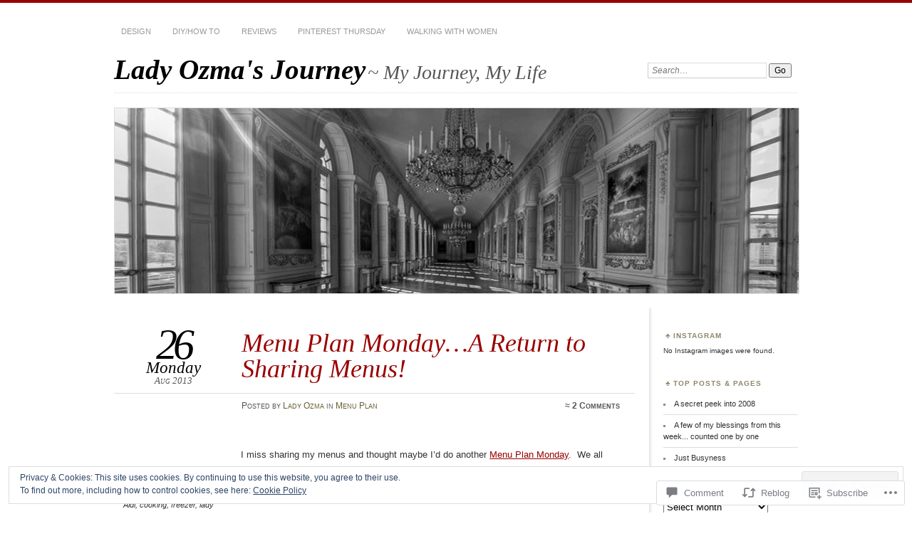

--- FILE ---
content_type: text/html; charset=UTF-8
request_url: https://ladyozma.info/2013/08/26/menu-plan-monday-a-return-to-sharing-menus/
body_size: 29036
content:
<!DOCTYPE html>
<!--[if IE 7]>
<html id="ie7" lang="en">
<![endif]-->
<!--[if IE 8]>
<html id="ie8" lang="en">
<![endif]-->
<!--[if !(IE 7) & !(IE 8)]><!-->
<html lang="en">
<!--<![endif]-->
<head>
<meta charset="UTF-8" />
<meta name="viewport" content="width=device-width" />
<title>Menu Plan Monday&#8230;A Return to Sharing Menus! | Lady Ozma&#039;s Journey</title>
<link rel="profile" href="http://gmpg.org/xfn/11" />
<link rel="pingback" href="https://ladyozma.info/xmlrpc.php" />
<!--[if lt IE 9]>
<script src="https://s0.wp.com/wp-content/themes/pub/chateau/js/html5.js?m=1315596887i" type="text/javascript"></script>
<![endif]-->
<meta name='robots' content='max-image-preview:large' />
<meta name="p:domain_verify" content="15a561c140f15b5bf746ca27f5f3e472" />

<!-- Async WordPress.com Remote Login -->
<script id="wpcom_remote_login_js">
var wpcom_remote_login_extra_auth = '';
function wpcom_remote_login_remove_dom_node_id( element_id ) {
	var dom_node = document.getElementById( element_id );
	if ( dom_node ) { dom_node.parentNode.removeChild( dom_node ); }
}
function wpcom_remote_login_remove_dom_node_classes( class_name ) {
	var dom_nodes = document.querySelectorAll( '.' + class_name );
	for ( var i = 0; i < dom_nodes.length; i++ ) {
		dom_nodes[ i ].parentNode.removeChild( dom_nodes[ i ] );
	}
}
function wpcom_remote_login_final_cleanup() {
	wpcom_remote_login_remove_dom_node_classes( "wpcom_remote_login_msg" );
	wpcom_remote_login_remove_dom_node_id( "wpcom_remote_login_key" );
	wpcom_remote_login_remove_dom_node_id( "wpcom_remote_login_validate" );
	wpcom_remote_login_remove_dom_node_id( "wpcom_remote_login_js" );
	wpcom_remote_login_remove_dom_node_id( "wpcom_request_access_iframe" );
	wpcom_remote_login_remove_dom_node_id( "wpcom_request_access_styles" );
}

// Watch for messages back from the remote login
window.addEventListener( "message", function( e ) {
	if ( e.origin === "https://r-login.wordpress.com" ) {
		var data = {};
		try {
			data = JSON.parse( e.data );
		} catch( e ) {
			wpcom_remote_login_final_cleanup();
			return;
		}

		if ( data.msg === 'LOGIN' ) {
			// Clean up the login check iframe
			wpcom_remote_login_remove_dom_node_id( "wpcom_remote_login_key" );

			var id_regex = new RegExp( /^[0-9]+$/ );
			var token_regex = new RegExp( /^.*|.*|.*$/ );
			if (
				token_regex.test( data.token )
				&& id_regex.test( data.wpcomid )
			) {
				// We have everything we need to ask for a login
				var script = document.createElement( "script" );
				script.setAttribute( "id", "wpcom_remote_login_validate" );
				script.src = '/remote-login.php?wpcom_remote_login=validate'
					+ '&wpcomid=' + data.wpcomid
					+ '&token=' + encodeURIComponent( data.token )
					+ '&host=' + window.location.protocol
					+ '//' + window.location.hostname
					+ '&postid=4171'
					+ '&is_singular=1';
				document.body.appendChild( script );
			}

			return;
		}

		// Safari ITP, not logged in, so redirect
		if ( data.msg === 'LOGIN-REDIRECT' ) {
			window.location = 'https://wordpress.com/log-in?redirect_to=' + window.location.href;
			return;
		}

		// Safari ITP, storage access failed, remove the request
		if ( data.msg === 'LOGIN-REMOVE' ) {
			var css_zap = 'html { -webkit-transition: margin-top 1s; transition: margin-top 1s; } /* 9001 */ html { margin-top: 0 !important; } * html body { margin-top: 0 !important; } @media screen and ( max-width: 782px ) { html { margin-top: 0 !important; } * html body { margin-top: 0 !important; } }';
			var style_zap = document.createElement( 'style' );
			style_zap.type = 'text/css';
			style_zap.appendChild( document.createTextNode( css_zap ) );
			document.body.appendChild( style_zap );

			var e = document.getElementById( 'wpcom_request_access_iframe' );
			e.parentNode.removeChild( e );

			document.cookie = 'wordpress_com_login_access=denied; path=/; max-age=31536000';

			return;
		}

		// Safari ITP
		if ( data.msg === 'REQUEST_ACCESS' ) {
			console.log( 'request access: safari' );

			// Check ITP iframe enable/disable knob
			if ( wpcom_remote_login_extra_auth !== 'safari_itp_iframe' ) {
				return;
			}

			// If we are in a "private window" there is no ITP.
			var private_window = false;
			try {
				var opendb = window.openDatabase( null, null, null, null );
			} catch( e ) {
				private_window = true;
			}

			if ( private_window ) {
				console.log( 'private window' );
				return;
			}

			var iframe = document.createElement( 'iframe' );
			iframe.id = 'wpcom_request_access_iframe';
			iframe.setAttribute( 'scrolling', 'no' );
			iframe.setAttribute( 'sandbox', 'allow-storage-access-by-user-activation allow-scripts allow-same-origin allow-top-navigation-by-user-activation' );
			iframe.src = 'https://r-login.wordpress.com/remote-login.php?wpcom_remote_login=request_access&origin=' + encodeURIComponent( data.origin ) + '&wpcomid=' + encodeURIComponent( data.wpcomid );

			var css = 'html { -webkit-transition: margin-top 1s; transition: margin-top 1s; } /* 9001 */ html { margin-top: 46px !important; } * html body { margin-top: 46px !important; } @media screen and ( max-width: 660px ) { html { margin-top: 71px !important; } * html body { margin-top: 71px !important; } #wpcom_request_access_iframe { display: block; height: 71px !important; } } #wpcom_request_access_iframe { border: 0px; height: 46px; position: fixed; top: 0; left: 0; width: 100%; min-width: 100%; z-index: 99999; background: #23282d; } ';

			var style = document.createElement( 'style' );
			style.type = 'text/css';
			style.id = 'wpcom_request_access_styles';
			style.appendChild( document.createTextNode( css ) );
			document.body.appendChild( style );

			document.body.appendChild( iframe );
		}

		if ( data.msg === 'DONE' ) {
			wpcom_remote_login_final_cleanup();
		}
	}
}, false );

// Inject the remote login iframe after the page has had a chance to load
// more critical resources
window.addEventListener( "DOMContentLoaded", function( e ) {
	var iframe = document.createElement( "iframe" );
	iframe.style.display = "none";
	iframe.setAttribute( "scrolling", "no" );
	iframe.setAttribute( "id", "wpcom_remote_login_key" );
	iframe.src = "https://r-login.wordpress.com/remote-login.php"
		+ "?wpcom_remote_login=key"
		+ "&origin=aHR0cHM6Ly9sYWR5b3ptYS5pbmZv"
		+ "&wpcomid=16574713"
		+ "&time=" + Math.floor( Date.now() / 1000 );
	document.body.appendChild( iframe );
}, false );
</script>
<link rel='dns-prefetch' href='//s0.wp.com' />
<link rel='dns-prefetch' href='//widgets.wp.com' />
<link rel='dns-prefetch' href='//wordpress.com' />
<link rel="alternate" type="application/rss+xml" title="Lady Ozma&#039;s Journey &raquo; Feed" href="https://ladyozma.info/feed/" />
<link rel="alternate" type="application/rss+xml" title="Lady Ozma&#039;s Journey &raquo; Comments Feed" href="https://ladyozma.info/comments/feed/" />
<link rel="alternate" type="application/rss+xml" title="Lady Ozma&#039;s Journey &raquo; Menu Plan Monday&#8230;A Return to Sharing&nbsp;Menus! Comments Feed" href="https://ladyozma.info/2013/08/26/menu-plan-monday-a-return-to-sharing-menus/feed/" />
	<script type="text/javascript">
		/* <![CDATA[ */
		function addLoadEvent(func) {
			var oldonload = window.onload;
			if (typeof window.onload != 'function') {
				window.onload = func;
			} else {
				window.onload = function () {
					oldonload();
					func();
				}
			}
		}
		/* ]]> */
	</script>
	<link crossorigin='anonymous' rel='stylesheet' id='all-css-0-1' href='/_static/??-eJx9jFEKwjAQRC9kXKqV+iOeJSRLSbPJBndD6O1tpFAQ8WfgMTMPWjGOs2JWSNUUqnPIAi34GVUA69ZyDGjINlBMhayigOhKeHYiJ/gtWFCLdXFnSMw9fKXt/MIu8aaw6Bf9U1KIeIg/1OfP9Bim2/VyH6dhXN5pUk2g&cssminify=yes' type='text/css' media='all' />
<style id='wp-emoji-styles-inline-css'>

	img.wp-smiley, img.emoji {
		display: inline !important;
		border: none !important;
		box-shadow: none !important;
		height: 1em !important;
		width: 1em !important;
		margin: 0 0.07em !important;
		vertical-align: -0.1em !important;
		background: none !important;
		padding: 0 !important;
	}
/*# sourceURL=wp-emoji-styles-inline-css */
</style>
<link crossorigin='anonymous' rel='stylesheet' id='all-css-2-1' href='/wp-content/plugins/gutenberg-core/v22.2.0/build/styles/block-library/style.css?m=1764855221i&cssminify=yes' type='text/css' media='all' />
<style id='wp-block-library-inline-css'>
.has-text-align-justify {
	text-align:justify;
}
.has-text-align-justify{text-align:justify;}

/*# sourceURL=wp-block-library-inline-css */
</style><style id='global-styles-inline-css'>
:root{--wp--preset--aspect-ratio--square: 1;--wp--preset--aspect-ratio--4-3: 4/3;--wp--preset--aspect-ratio--3-4: 3/4;--wp--preset--aspect-ratio--3-2: 3/2;--wp--preset--aspect-ratio--2-3: 2/3;--wp--preset--aspect-ratio--16-9: 16/9;--wp--preset--aspect-ratio--9-16: 9/16;--wp--preset--color--black: #000000;--wp--preset--color--cyan-bluish-gray: #abb8c3;--wp--preset--color--white: #ffffff;--wp--preset--color--pale-pink: #f78da7;--wp--preset--color--vivid-red: #cf2e2e;--wp--preset--color--luminous-vivid-orange: #ff6900;--wp--preset--color--luminous-vivid-amber: #fcb900;--wp--preset--color--light-green-cyan: #7bdcb5;--wp--preset--color--vivid-green-cyan: #00d084;--wp--preset--color--pale-cyan-blue: #8ed1fc;--wp--preset--color--vivid-cyan-blue: #0693e3;--wp--preset--color--vivid-purple: #9b51e0;--wp--preset--gradient--vivid-cyan-blue-to-vivid-purple: linear-gradient(135deg,rgb(6,147,227) 0%,rgb(155,81,224) 100%);--wp--preset--gradient--light-green-cyan-to-vivid-green-cyan: linear-gradient(135deg,rgb(122,220,180) 0%,rgb(0,208,130) 100%);--wp--preset--gradient--luminous-vivid-amber-to-luminous-vivid-orange: linear-gradient(135deg,rgb(252,185,0) 0%,rgb(255,105,0) 100%);--wp--preset--gradient--luminous-vivid-orange-to-vivid-red: linear-gradient(135deg,rgb(255,105,0) 0%,rgb(207,46,46) 100%);--wp--preset--gradient--very-light-gray-to-cyan-bluish-gray: linear-gradient(135deg,rgb(238,238,238) 0%,rgb(169,184,195) 100%);--wp--preset--gradient--cool-to-warm-spectrum: linear-gradient(135deg,rgb(74,234,220) 0%,rgb(151,120,209) 20%,rgb(207,42,186) 40%,rgb(238,44,130) 60%,rgb(251,105,98) 80%,rgb(254,248,76) 100%);--wp--preset--gradient--blush-light-purple: linear-gradient(135deg,rgb(255,206,236) 0%,rgb(152,150,240) 100%);--wp--preset--gradient--blush-bordeaux: linear-gradient(135deg,rgb(254,205,165) 0%,rgb(254,45,45) 50%,rgb(107,0,62) 100%);--wp--preset--gradient--luminous-dusk: linear-gradient(135deg,rgb(255,203,112) 0%,rgb(199,81,192) 50%,rgb(65,88,208) 100%);--wp--preset--gradient--pale-ocean: linear-gradient(135deg,rgb(255,245,203) 0%,rgb(182,227,212) 50%,rgb(51,167,181) 100%);--wp--preset--gradient--electric-grass: linear-gradient(135deg,rgb(202,248,128) 0%,rgb(113,206,126) 100%);--wp--preset--gradient--midnight: linear-gradient(135deg,rgb(2,3,129) 0%,rgb(40,116,252) 100%);--wp--preset--font-size--small: 13px;--wp--preset--font-size--medium: 20px;--wp--preset--font-size--large: 36px;--wp--preset--font-size--x-large: 42px;--wp--preset--font-family--albert-sans: 'Albert Sans', sans-serif;--wp--preset--font-family--alegreya: Alegreya, serif;--wp--preset--font-family--arvo: Arvo, serif;--wp--preset--font-family--bodoni-moda: 'Bodoni Moda', serif;--wp--preset--font-family--bricolage-grotesque: 'Bricolage Grotesque', sans-serif;--wp--preset--font-family--cabin: Cabin, sans-serif;--wp--preset--font-family--chivo: Chivo, sans-serif;--wp--preset--font-family--commissioner: Commissioner, sans-serif;--wp--preset--font-family--cormorant: Cormorant, serif;--wp--preset--font-family--courier-prime: 'Courier Prime', monospace;--wp--preset--font-family--crimson-pro: 'Crimson Pro', serif;--wp--preset--font-family--dm-mono: 'DM Mono', monospace;--wp--preset--font-family--dm-sans: 'DM Sans', sans-serif;--wp--preset--font-family--dm-serif-display: 'DM Serif Display', serif;--wp--preset--font-family--domine: Domine, serif;--wp--preset--font-family--eb-garamond: 'EB Garamond', serif;--wp--preset--font-family--epilogue: Epilogue, sans-serif;--wp--preset--font-family--fahkwang: Fahkwang, sans-serif;--wp--preset--font-family--figtree: Figtree, sans-serif;--wp--preset--font-family--fira-sans: 'Fira Sans', sans-serif;--wp--preset--font-family--fjalla-one: 'Fjalla One', sans-serif;--wp--preset--font-family--fraunces: Fraunces, serif;--wp--preset--font-family--gabarito: Gabarito, system-ui;--wp--preset--font-family--ibm-plex-mono: 'IBM Plex Mono', monospace;--wp--preset--font-family--ibm-plex-sans: 'IBM Plex Sans', sans-serif;--wp--preset--font-family--ibarra-real-nova: 'Ibarra Real Nova', serif;--wp--preset--font-family--instrument-serif: 'Instrument Serif', serif;--wp--preset--font-family--inter: Inter, sans-serif;--wp--preset--font-family--josefin-sans: 'Josefin Sans', sans-serif;--wp--preset--font-family--jost: Jost, sans-serif;--wp--preset--font-family--libre-baskerville: 'Libre Baskerville', serif;--wp--preset--font-family--libre-franklin: 'Libre Franklin', sans-serif;--wp--preset--font-family--literata: Literata, serif;--wp--preset--font-family--lora: Lora, serif;--wp--preset--font-family--merriweather: Merriweather, serif;--wp--preset--font-family--montserrat: Montserrat, sans-serif;--wp--preset--font-family--newsreader: Newsreader, serif;--wp--preset--font-family--noto-sans-mono: 'Noto Sans Mono', sans-serif;--wp--preset--font-family--nunito: Nunito, sans-serif;--wp--preset--font-family--open-sans: 'Open Sans', sans-serif;--wp--preset--font-family--overpass: Overpass, sans-serif;--wp--preset--font-family--pt-serif: 'PT Serif', serif;--wp--preset--font-family--petrona: Petrona, serif;--wp--preset--font-family--piazzolla: Piazzolla, serif;--wp--preset--font-family--playfair-display: 'Playfair Display', serif;--wp--preset--font-family--plus-jakarta-sans: 'Plus Jakarta Sans', sans-serif;--wp--preset--font-family--poppins: Poppins, sans-serif;--wp--preset--font-family--raleway: Raleway, sans-serif;--wp--preset--font-family--roboto: Roboto, sans-serif;--wp--preset--font-family--roboto-slab: 'Roboto Slab', serif;--wp--preset--font-family--rubik: Rubik, sans-serif;--wp--preset--font-family--rufina: Rufina, serif;--wp--preset--font-family--sora: Sora, sans-serif;--wp--preset--font-family--source-sans-3: 'Source Sans 3', sans-serif;--wp--preset--font-family--source-serif-4: 'Source Serif 4', serif;--wp--preset--font-family--space-mono: 'Space Mono', monospace;--wp--preset--font-family--syne: Syne, sans-serif;--wp--preset--font-family--texturina: Texturina, serif;--wp--preset--font-family--urbanist: Urbanist, sans-serif;--wp--preset--font-family--work-sans: 'Work Sans', sans-serif;--wp--preset--spacing--20: 0.44rem;--wp--preset--spacing--30: 0.67rem;--wp--preset--spacing--40: 1rem;--wp--preset--spacing--50: 1.5rem;--wp--preset--spacing--60: 2.25rem;--wp--preset--spacing--70: 3.38rem;--wp--preset--spacing--80: 5.06rem;--wp--preset--shadow--natural: 6px 6px 9px rgba(0, 0, 0, 0.2);--wp--preset--shadow--deep: 12px 12px 50px rgba(0, 0, 0, 0.4);--wp--preset--shadow--sharp: 6px 6px 0px rgba(0, 0, 0, 0.2);--wp--preset--shadow--outlined: 6px 6px 0px -3px rgb(255, 255, 255), 6px 6px rgb(0, 0, 0);--wp--preset--shadow--crisp: 6px 6px 0px rgb(0, 0, 0);}:where(.is-layout-flex){gap: 0.5em;}:where(.is-layout-grid){gap: 0.5em;}body .is-layout-flex{display: flex;}.is-layout-flex{flex-wrap: wrap;align-items: center;}.is-layout-flex > :is(*, div){margin: 0;}body .is-layout-grid{display: grid;}.is-layout-grid > :is(*, div){margin: 0;}:where(.wp-block-columns.is-layout-flex){gap: 2em;}:where(.wp-block-columns.is-layout-grid){gap: 2em;}:where(.wp-block-post-template.is-layout-flex){gap: 1.25em;}:where(.wp-block-post-template.is-layout-grid){gap: 1.25em;}.has-black-color{color: var(--wp--preset--color--black) !important;}.has-cyan-bluish-gray-color{color: var(--wp--preset--color--cyan-bluish-gray) !important;}.has-white-color{color: var(--wp--preset--color--white) !important;}.has-pale-pink-color{color: var(--wp--preset--color--pale-pink) !important;}.has-vivid-red-color{color: var(--wp--preset--color--vivid-red) !important;}.has-luminous-vivid-orange-color{color: var(--wp--preset--color--luminous-vivid-orange) !important;}.has-luminous-vivid-amber-color{color: var(--wp--preset--color--luminous-vivid-amber) !important;}.has-light-green-cyan-color{color: var(--wp--preset--color--light-green-cyan) !important;}.has-vivid-green-cyan-color{color: var(--wp--preset--color--vivid-green-cyan) !important;}.has-pale-cyan-blue-color{color: var(--wp--preset--color--pale-cyan-blue) !important;}.has-vivid-cyan-blue-color{color: var(--wp--preset--color--vivid-cyan-blue) !important;}.has-vivid-purple-color{color: var(--wp--preset--color--vivid-purple) !important;}.has-black-background-color{background-color: var(--wp--preset--color--black) !important;}.has-cyan-bluish-gray-background-color{background-color: var(--wp--preset--color--cyan-bluish-gray) !important;}.has-white-background-color{background-color: var(--wp--preset--color--white) !important;}.has-pale-pink-background-color{background-color: var(--wp--preset--color--pale-pink) !important;}.has-vivid-red-background-color{background-color: var(--wp--preset--color--vivid-red) !important;}.has-luminous-vivid-orange-background-color{background-color: var(--wp--preset--color--luminous-vivid-orange) !important;}.has-luminous-vivid-amber-background-color{background-color: var(--wp--preset--color--luminous-vivid-amber) !important;}.has-light-green-cyan-background-color{background-color: var(--wp--preset--color--light-green-cyan) !important;}.has-vivid-green-cyan-background-color{background-color: var(--wp--preset--color--vivid-green-cyan) !important;}.has-pale-cyan-blue-background-color{background-color: var(--wp--preset--color--pale-cyan-blue) !important;}.has-vivid-cyan-blue-background-color{background-color: var(--wp--preset--color--vivid-cyan-blue) !important;}.has-vivid-purple-background-color{background-color: var(--wp--preset--color--vivid-purple) !important;}.has-black-border-color{border-color: var(--wp--preset--color--black) !important;}.has-cyan-bluish-gray-border-color{border-color: var(--wp--preset--color--cyan-bluish-gray) !important;}.has-white-border-color{border-color: var(--wp--preset--color--white) !important;}.has-pale-pink-border-color{border-color: var(--wp--preset--color--pale-pink) !important;}.has-vivid-red-border-color{border-color: var(--wp--preset--color--vivid-red) !important;}.has-luminous-vivid-orange-border-color{border-color: var(--wp--preset--color--luminous-vivid-orange) !important;}.has-luminous-vivid-amber-border-color{border-color: var(--wp--preset--color--luminous-vivid-amber) !important;}.has-light-green-cyan-border-color{border-color: var(--wp--preset--color--light-green-cyan) !important;}.has-vivid-green-cyan-border-color{border-color: var(--wp--preset--color--vivid-green-cyan) !important;}.has-pale-cyan-blue-border-color{border-color: var(--wp--preset--color--pale-cyan-blue) !important;}.has-vivid-cyan-blue-border-color{border-color: var(--wp--preset--color--vivid-cyan-blue) !important;}.has-vivid-purple-border-color{border-color: var(--wp--preset--color--vivid-purple) !important;}.has-vivid-cyan-blue-to-vivid-purple-gradient-background{background: var(--wp--preset--gradient--vivid-cyan-blue-to-vivid-purple) !important;}.has-light-green-cyan-to-vivid-green-cyan-gradient-background{background: var(--wp--preset--gradient--light-green-cyan-to-vivid-green-cyan) !important;}.has-luminous-vivid-amber-to-luminous-vivid-orange-gradient-background{background: var(--wp--preset--gradient--luminous-vivid-amber-to-luminous-vivid-orange) !important;}.has-luminous-vivid-orange-to-vivid-red-gradient-background{background: var(--wp--preset--gradient--luminous-vivid-orange-to-vivid-red) !important;}.has-very-light-gray-to-cyan-bluish-gray-gradient-background{background: var(--wp--preset--gradient--very-light-gray-to-cyan-bluish-gray) !important;}.has-cool-to-warm-spectrum-gradient-background{background: var(--wp--preset--gradient--cool-to-warm-spectrum) !important;}.has-blush-light-purple-gradient-background{background: var(--wp--preset--gradient--blush-light-purple) !important;}.has-blush-bordeaux-gradient-background{background: var(--wp--preset--gradient--blush-bordeaux) !important;}.has-luminous-dusk-gradient-background{background: var(--wp--preset--gradient--luminous-dusk) !important;}.has-pale-ocean-gradient-background{background: var(--wp--preset--gradient--pale-ocean) !important;}.has-electric-grass-gradient-background{background: var(--wp--preset--gradient--electric-grass) !important;}.has-midnight-gradient-background{background: var(--wp--preset--gradient--midnight) !important;}.has-small-font-size{font-size: var(--wp--preset--font-size--small) !important;}.has-medium-font-size{font-size: var(--wp--preset--font-size--medium) !important;}.has-large-font-size{font-size: var(--wp--preset--font-size--large) !important;}.has-x-large-font-size{font-size: var(--wp--preset--font-size--x-large) !important;}.has-albert-sans-font-family{font-family: var(--wp--preset--font-family--albert-sans) !important;}.has-alegreya-font-family{font-family: var(--wp--preset--font-family--alegreya) !important;}.has-arvo-font-family{font-family: var(--wp--preset--font-family--arvo) !important;}.has-bodoni-moda-font-family{font-family: var(--wp--preset--font-family--bodoni-moda) !important;}.has-bricolage-grotesque-font-family{font-family: var(--wp--preset--font-family--bricolage-grotesque) !important;}.has-cabin-font-family{font-family: var(--wp--preset--font-family--cabin) !important;}.has-chivo-font-family{font-family: var(--wp--preset--font-family--chivo) !important;}.has-commissioner-font-family{font-family: var(--wp--preset--font-family--commissioner) !important;}.has-cormorant-font-family{font-family: var(--wp--preset--font-family--cormorant) !important;}.has-courier-prime-font-family{font-family: var(--wp--preset--font-family--courier-prime) !important;}.has-crimson-pro-font-family{font-family: var(--wp--preset--font-family--crimson-pro) !important;}.has-dm-mono-font-family{font-family: var(--wp--preset--font-family--dm-mono) !important;}.has-dm-sans-font-family{font-family: var(--wp--preset--font-family--dm-sans) !important;}.has-dm-serif-display-font-family{font-family: var(--wp--preset--font-family--dm-serif-display) !important;}.has-domine-font-family{font-family: var(--wp--preset--font-family--domine) !important;}.has-eb-garamond-font-family{font-family: var(--wp--preset--font-family--eb-garamond) !important;}.has-epilogue-font-family{font-family: var(--wp--preset--font-family--epilogue) !important;}.has-fahkwang-font-family{font-family: var(--wp--preset--font-family--fahkwang) !important;}.has-figtree-font-family{font-family: var(--wp--preset--font-family--figtree) !important;}.has-fira-sans-font-family{font-family: var(--wp--preset--font-family--fira-sans) !important;}.has-fjalla-one-font-family{font-family: var(--wp--preset--font-family--fjalla-one) !important;}.has-fraunces-font-family{font-family: var(--wp--preset--font-family--fraunces) !important;}.has-gabarito-font-family{font-family: var(--wp--preset--font-family--gabarito) !important;}.has-ibm-plex-mono-font-family{font-family: var(--wp--preset--font-family--ibm-plex-mono) !important;}.has-ibm-plex-sans-font-family{font-family: var(--wp--preset--font-family--ibm-plex-sans) !important;}.has-ibarra-real-nova-font-family{font-family: var(--wp--preset--font-family--ibarra-real-nova) !important;}.has-instrument-serif-font-family{font-family: var(--wp--preset--font-family--instrument-serif) !important;}.has-inter-font-family{font-family: var(--wp--preset--font-family--inter) !important;}.has-josefin-sans-font-family{font-family: var(--wp--preset--font-family--josefin-sans) !important;}.has-jost-font-family{font-family: var(--wp--preset--font-family--jost) !important;}.has-libre-baskerville-font-family{font-family: var(--wp--preset--font-family--libre-baskerville) !important;}.has-libre-franklin-font-family{font-family: var(--wp--preset--font-family--libre-franklin) !important;}.has-literata-font-family{font-family: var(--wp--preset--font-family--literata) !important;}.has-lora-font-family{font-family: var(--wp--preset--font-family--lora) !important;}.has-merriweather-font-family{font-family: var(--wp--preset--font-family--merriweather) !important;}.has-montserrat-font-family{font-family: var(--wp--preset--font-family--montserrat) !important;}.has-newsreader-font-family{font-family: var(--wp--preset--font-family--newsreader) !important;}.has-noto-sans-mono-font-family{font-family: var(--wp--preset--font-family--noto-sans-mono) !important;}.has-nunito-font-family{font-family: var(--wp--preset--font-family--nunito) !important;}.has-open-sans-font-family{font-family: var(--wp--preset--font-family--open-sans) !important;}.has-overpass-font-family{font-family: var(--wp--preset--font-family--overpass) !important;}.has-pt-serif-font-family{font-family: var(--wp--preset--font-family--pt-serif) !important;}.has-petrona-font-family{font-family: var(--wp--preset--font-family--petrona) !important;}.has-piazzolla-font-family{font-family: var(--wp--preset--font-family--piazzolla) !important;}.has-playfair-display-font-family{font-family: var(--wp--preset--font-family--playfair-display) !important;}.has-plus-jakarta-sans-font-family{font-family: var(--wp--preset--font-family--plus-jakarta-sans) !important;}.has-poppins-font-family{font-family: var(--wp--preset--font-family--poppins) !important;}.has-raleway-font-family{font-family: var(--wp--preset--font-family--raleway) !important;}.has-roboto-font-family{font-family: var(--wp--preset--font-family--roboto) !important;}.has-roboto-slab-font-family{font-family: var(--wp--preset--font-family--roboto-slab) !important;}.has-rubik-font-family{font-family: var(--wp--preset--font-family--rubik) !important;}.has-rufina-font-family{font-family: var(--wp--preset--font-family--rufina) !important;}.has-sora-font-family{font-family: var(--wp--preset--font-family--sora) !important;}.has-source-sans-3-font-family{font-family: var(--wp--preset--font-family--source-sans-3) !important;}.has-source-serif-4-font-family{font-family: var(--wp--preset--font-family--source-serif-4) !important;}.has-space-mono-font-family{font-family: var(--wp--preset--font-family--space-mono) !important;}.has-syne-font-family{font-family: var(--wp--preset--font-family--syne) !important;}.has-texturina-font-family{font-family: var(--wp--preset--font-family--texturina) !important;}.has-urbanist-font-family{font-family: var(--wp--preset--font-family--urbanist) !important;}.has-work-sans-font-family{font-family: var(--wp--preset--font-family--work-sans) !important;}
/*# sourceURL=global-styles-inline-css */
</style>

<style id='classic-theme-styles-inline-css'>
/*! This file is auto-generated */
.wp-block-button__link{color:#fff;background-color:#32373c;border-radius:9999px;box-shadow:none;text-decoration:none;padding:calc(.667em + 2px) calc(1.333em + 2px);font-size:1.125em}.wp-block-file__button{background:#32373c;color:#fff;text-decoration:none}
/*# sourceURL=/wp-includes/css/classic-themes.min.css */
</style>
<link crossorigin='anonymous' rel='stylesheet' id='all-css-4-1' href='/_static/??-eJx9j8EOwjAIhl/IyvTgvBgfxXQtmZ2jbQrdfHxZll3U7ELgh48fYM7GpSgYBaiaPNY+RAaXCqpO2QroBKEPFkckHTs65gP8x+bgexTFecuN4HsfyWpjui4XZDYaKVQy8lQv3uMGlGzdy6i0rlgbQCnFrfmYMPpUwFZJZEWC+8GAi4OuhtHDhKVTaxWXN/m7Xo650+3UXprm3J6a6/ABpBt3RQ==&cssminify=yes' type='text/css' media='all' />
<link rel='stylesheet' id='verbum-gutenberg-css-css' href='https://widgets.wp.com/verbum-block-editor/block-editor.css?ver=1738686361' media='all' />
<link crossorigin='anonymous' rel='stylesheet' id='all-css-6-1' href='/_static/??-eJyNjd0KgzAMhV9oXXCKsouxZ3ElaLRJC00R396IMMQr706+nB9YkvNRFEWBi0uhDCQZfGQ25ALNaFe+kKeRBxBIVLJ0/ovjcerUEdkaUvmBH3vFvkDWNeAdI4k/zG5JNr9HvvypuqZq33X9aqcNhpVFtA==&cssminify=yes' type='text/css' media='all' />
<style id='jetpack_facebook_likebox-inline-css'>
.widget_facebook_likebox {
	overflow: hidden;
}

/*# sourceURL=/wp-content/mu-plugins/jetpack-plugin/moon/modules/widgets/facebook-likebox/style.css */
</style>
<link crossorigin='anonymous' rel='stylesheet' id='all-css-8-1' href='/_static/??-eJzTLy/QTc7PK0nNK9HPLdUtyClNz8wr1i9KTcrJTwcy0/WTi5G5ekCujj52Temp+bo5+cmJJZn5eSgc3bScxMwikFb7XFtDE1NLExMLc0OTLACohS2q&cssminify=yes' type='text/css' media='all' />
<link crossorigin='anonymous' rel='stylesheet' id='print-css-9-1' href='/wp-content/mu-plugins/global-print/global-print.css?m=1465851035i&cssminify=yes' type='text/css' media='print' />
<style id='jetpack-global-styles-frontend-style-inline-css'>
:root { --font-headings: unset; --font-base: unset; --font-headings-default: -apple-system,BlinkMacSystemFont,"Segoe UI",Roboto,Oxygen-Sans,Ubuntu,Cantarell,"Helvetica Neue",sans-serif; --font-base-default: -apple-system,BlinkMacSystemFont,"Segoe UI",Roboto,Oxygen-Sans,Ubuntu,Cantarell,"Helvetica Neue",sans-serif;}
/*# sourceURL=jetpack-global-styles-frontend-style-inline-css */
</style>
<link crossorigin='anonymous' rel='stylesheet' id='all-css-12-1' href='/_static/??-eJyNjcEKwjAQRH/IuFRT6kX8FNkmS5K6yQY3Qfx7bfEiXrwM82B4A49qnJRGpUHupnIPqSgs1Cq624chi6zhO5OCRryTR++fW00l7J3qDv43XVNxoOISsmEJol/wY2uR8vs3WggsM/I6uOTzMI3Hw8lOg11eUT1JKA==&cssminify=yes' type='text/css' media='all' />
<script type="text/javascript" id="jetpack_related-posts-js-extra">
/* <![CDATA[ */
var related_posts_js_options = {"post_heading":"h4"};
//# sourceURL=jetpack_related-posts-js-extra
/* ]]> */
</script>
<script type="text/javascript" id="wpcom-actionbar-placeholder-js-extra">
/* <![CDATA[ */
var actionbardata = {"siteID":"16574713","postID":"4171","siteURL":"https://ladyozma.info","xhrURL":"https://ladyozma.info/wp-admin/admin-ajax.php","nonce":"51270742e5","isLoggedIn":"","statusMessage":"","subsEmailDefault":"instantly","proxyScriptUrl":"https://s0.wp.com/wp-content/js/wpcom-proxy-request.js?m=1513050504i&amp;ver=20211021","shortlink":"https://wp.me/p17xQ5-15h","i18n":{"followedText":"New posts from this site will now appear in your \u003Ca href=\"https://wordpress.com/reader\"\u003EReader\u003C/a\u003E","foldBar":"Collapse this bar","unfoldBar":"Expand this bar","shortLinkCopied":"Shortlink copied to clipboard."}};
//# sourceURL=wpcom-actionbar-placeholder-js-extra
/* ]]> */
</script>
<script type="text/javascript" id="jetpack-mu-wpcom-settings-js-before">
/* <![CDATA[ */
var JETPACK_MU_WPCOM_SETTINGS = {"assetsUrl":"https://s0.wp.com/wp-content/mu-plugins/jetpack-mu-wpcom-plugin/moon/jetpack_vendor/automattic/jetpack-mu-wpcom/src/build/"};
//# sourceURL=jetpack-mu-wpcom-settings-js-before
/* ]]> */
</script>
<script crossorigin='anonymous' type='text/javascript'  src='/_static/??-eJxdjd0KwjAMhV/ILHNQvRIfRbq2jNY2CU236du7gYh6dfg4f7gKOKYWqGGZQfI8RVJMoYl19zdjYSa8RXI4zjF7rCHbFjwIa9Nf6kqkLukBv4bTlskNpPLj+e+NmafP7crVW6/gslUNuhddEVyGXYCYYPJSt4lruRzPxvT9aRhMegHKMEgx'></script>
<script type="text/javascript" id="rlt-proxy-js-after">
/* <![CDATA[ */
	rltInitialize( {"token":null,"iframeOrigins":["https:\/\/widgets.wp.com"]} );
//# sourceURL=rlt-proxy-js-after
/* ]]> */
</script>
<link rel="EditURI" type="application/rsd+xml" title="RSD" href="https://ladyozma.wordpress.com/xmlrpc.php?rsd" />
<meta name="generator" content="WordPress.com" />
<link rel="canonical" href="https://ladyozma.info/2013/08/26/menu-plan-monday-a-return-to-sharing-menus/" />
<link rel='shortlink' href='https://wp.me/p17xQ5-15h' />
<link rel="alternate" type="application/json+oembed" href="https://public-api.wordpress.com/oembed/?format=json&amp;url=https%3A%2F%2Fladyozma.info%2F2013%2F08%2F26%2Fmenu-plan-monday-a-return-to-sharing-menus%2F&amp;for=wpcom-auto-discovery" /><link rel="alternate" type="application/xml+oembed" href="https://public-api.wordpress.com/oembed/?format=xml&amp;url=https%3A%2F%2Fladyozma.info%2F2013%2F08%2F26%2Fmenu-plan-monday-a-return-to-sharing-menus%2F&amp;for=wpcom-auto-discovery" />
<!-- Jetpack Open Graph Tags -->
<meta property="og:type" content="article" />
<meta property="og:title" content="Menu Plan Monday&#8230;A Return to Sharing Menus!" />
<meta property="og:url" content="https://ladyozma.info/2013/08/26/menu-plan-monday-a-return-to-sharing-menus/" />
<meta property="og:description" content="I miss sharing my menus and thought maybe I&#8217;d do another Menu Plan Monday.  We all know how hard it is to get creative with menus and strive to get &#8220;out of the rut&#8221; so to speak an…" />
<meta property="article:published_time" content="2013-08-26T16:00:27+00:00" />
<meta property="article:modified_time" content="2013-08-26T15:44:32+00:00" />
<meta property="og:site_name" content="Lady Ozma&#039;s Journey" />
<meta property="og:image" content="https://secure.gravatar.com/blavatar/324eebf53366c20f0cc4f6c952c9828183a60a4f07abb5dd5345d1bf48bafcb4?s=200&#038;ts=1766825311" />
<meta property="og:image:width" content="200" />
<meta property="og:image:height" content="200" />
<meta property="og:image:alt" content="" />
<meta property="og:locale" content="en_US" />
<meta property="article:publisher" content="https://www.facebook.com/WordPresscom" />
<meta name="twitter:creator" content="@ladyozma" />
<meta name="twitter:site" content="@ladyozma" />
<meta name="twitter:text:title" content="Menu Plan Monday&#8230;A Return to Sharing&nbsp;Menus!" />
<meta name="twitter:image" content="https://secure.gravatar.com/blavatar/324eebf53366c20f0cc4f6c952c9828183a60a4f07abb5dd5345d1bf48bafcb4?s=240" />
<meta name="twitter:card" content="summary" />

<!-- End Jetpack Open Graph Tags -->
<link rel="shortcut icon" type="image/x-icon" href="https://secure.gravatar.com/blavatar/324eebf53366c20f0cc4f6c952c9828183a60a4f07abb5dd5345d1bf48bafcb4?s=32" sizes="16x16" />
<link rel="icon" type="image/x-icon" href="https://secure.gravatar.com/blavatar/324eebf53366c20f0cc4f6c952c9828183a60a4f07abb5dd5345d1bf48bafcb4?s=32" sizes="16x16" />
<link rel="apple-touch-icon" href="https://secure.gravatar.com/blavatar/324eebf53366c20f0cc4f6c952c9828183a60a4f07abb5dd5345d1bf48bafcb4?s=114" />
<link rel='openid.server' href='https://ladyozma.info/?openidserver=1' />
<link rel='openid.delegate' href='https://ladyozma.info/' />
<link rel="search" type="application/opensearchdescription+xml" href="https://ladyozma.info/osd.xml" title="Lady Ozma&#039;s Journey" />
<link rel="search" type="application/opensearchdescription+xml" href="https://s1.wp.com/opensearch.xml" title="WordPress.com" />
		<style type="text/css">
			.recentcomments a {
				display: inline !important;
				padding: 0 !important;
				margin: 0 !important;
			}

			table.recentcommentsavatartop img.avatar, table.recentcommentsavatarend img.avatar {
				border: 0px;
				margin: 0;
			}

			table.recentcommentsavatartop a, table.recentcommentsavatarend a {
				border: 0px !important;
				background-color: transparent !important;
			}

			td.recentcommentsavatarend, td.recentcommentsavatartop {
				padding: 0px 0px 1px 0px;
				margin: 0px;
			}

			td.recentcommentstextend {
				border: none !important;
				padding: 0px 0px 2px 10px;
			}

			.rtl td.recentcommentstextend {
				padding: 0px 10px 2px 0px;
			}

			td.recentcommentstexttop {
				border: none;
				padding: 0px 0px 0px 10px;
			}

			.rtl td.recentcommentstexttop {
				padding: 0px 10px 0px 0px;
			}
		</style>
		<meta name="description" content="I miss sharing my menus and thought maybe I&#039;d do another Menu Plan Monday.  We all know how hard it is to get creative with menus and strive to get &quot;out of the rut&quot; so to speak and these blog posts really help me with that. Some things changed around my little Kingdom in regards&hellip;" />
		<script type="text/javascript">

			window.doNotSellCallback = function() {

				var linkElements = [
					'a[href="https://wordpress.com/?ref=footer_blog"]',
					'a[href="https://wordpress.com/?ref=footer_website"]',
					'a[href="https://wordpress.com/?ref=vertical_footer"]',
					'a[href^="https://wordpress.com/?ref=footer_segment_"]',
				].join(',');

				var dnsLink = document.createElement( 'a' );
				dnsLink.href = 'https://wordpress.com/advertising-program-optout/';
				dnsLink.classList.add( 'do-not-sell-link' );
				dnsLink.rel = 'nofollow';
				dnsLink.style.marginLeft = '0.5em';
				dnsLink.textContent = 'Do Not Sell or Share My Personal Information';

				var creditLinks = document.querySelectorAll( linkElements );

				if ( 0 === creditLinks.length ) {
					return false;
				}

				Array.prototype.forEach.call( creditLinks, function( el ) {
					el.insertAdjacentElement( 'afterend', dnsLink );
				});

				return true;
			};

		</script>
		<script type="text/javascript">
	window.google_analytics_uacct = "UA-52447-2";
</script>

<script type="text/javascript">
	var _gaq = _gaq || [];
	_gaq.push(['_setAccount', 'UA-52447-2']);
	_gaq.push(['_gat._anonymizeIp']);
	_gaq.push(['_setDomainName', 'none']);
	_gaq.push(['_setAllowLinker', true]);
	_gaq.push(['_initData']);
	_gaq.push(['_trackPageview']);

	(function() {
		var ga = document.createElement('script'); ga.type = 'text/javascript'; ga.async = true;
		ga.src = ('https:' == document.location.protocol ? 'https://ssl' : 'http://www') + '.google-analytics.com/ga.js';
		(document.getElementsByTagName('head')[0] || document.getElementsByTagName('body')[0]).appendChild(ga);
	})();
</script>
<link crossorigin='anonymous' rel='stylesheet' id='all-css-0-3' href='/_static/??-eJydjEEKwjAQRS9kOtRiiwvxKJImIUxNMkNnQvH2piAUl7r5vA+PBxsbR0VDUcjVcKoRi8ASlK17fj5kon18TUFgQx+DCjRPbVxtPqhzIif4P6nEhkkaib5S+DX3wOJgrpg8SJ3FrciK1OSv12Use/meb/10Ga7TOPTn5Q0M/GSL&cssminify=yes' type='text/css' media='all' />
</head>

<body class="wp-singular post-template-default single single-post postid-4171 single-format-standard wp-theme-pubchateau customizer-styles-applied two-column content-sidebar jetpack-reblog-enabled">
<div id="page" class="hfeed">
		<div id="page-inner">
		<header id="branding" role="banner">
			<nav id="menu" role="navigation">
				<ul id="menu-cool-blog-arcs" class="menu clear-fix"><li id="menu-item-4295" class="menu-item menu-item-type-taxonomy menu-item-object-category menu-item-4295"><a href="https://ladyozma.info/category/design/">Design</a></li>
<li id="menu-item-4296" class="menu-item menu-item-type-taxonomy menu-item-object-category menu-item-4296"><a href="https://ladyozma.info/category/diyhow-to/">DIY/How To</a></li>
<li id="menu-item-3788" class="menu-item menu-item-type-taxonomy menu-item-object-category menu-item-3788"><a href="https://ladyozma.info/category/reviews-2/">Reviews</a></li>
<li id="menu-item-4268" class="menu-item menu-item-type-taxonomy menu-item-object-category menu-item-4268"><a href="https://ladyozma.info/category/pinterest-thursday/">Pinterest Thursday</a></li>
<li id="menu-item-2406" class="menu-item menu-item-type-taxonomy menu-item-object-category menu-item-2406"><a href="https://ladyozma.info/category/walking-with-women-2/">Walking With Women</a></li>
</ul>			</nav><!-- end #menu -->

			<div id="main-title">
				<hgroup>
					<h1 id="site-title"><a href="https://ladyozma.info/" title="Lady Ozma&#039;s Journey" rel="home">Lady Ozma&#039;s Journey</a></h1>
												<h2 id="site-description">~ My Journey, My Life</h2>
									</hgroup>
			</div><!-- end #main-title -->

							<div id="search">
					
<form method="get" action="https://ladyozma.info//" >
	<div>
		<label for="s" class="assistive-text">Search:</label>
		<input type="text" value="Search&hellip;" name="s" id="s" onfocus="this.value=''" />
		<input type="submit" name="search" value="Go" />
	</div>
</form>
				</div><!-- end #search -->
			
			<div id="main-image">
							<a href="https://ladyozma.info/">
													<img src="https://s0.wp.com/wp-content/themes/pub/chateau/images/chateau-default.jpg?m=1391150900i" width="960" height="260" alt="Lady Ozma&#039;s Journey" title="Lady Ozma&#039;s Journey" />
									</a>
						</div><!-- end #main-image -->
		</header><!-- #branding -->
		<div id="main" class="clear-fix">

	<div id="primary">
		<div id="content" class="clear-fix">

		
			<article id="post-4171" class="post-4171 post type-post status-publish format-standard hentry category-menu-plan tag-aldi tag-cooking tag-freezer tag-lady-ozma tag-menu-monday tag-oamc tag-org-junkie tag-pinterest tag-recipes tag-slow-cooker">
	<header class="post-title">
				<h1>Menu Plan Monday&#8230;A Return to Sharing&nbsp;Menus!</h1>			<a href="https://ladyozma.info/2013/08/26/menu-plan-monday-a-return-to-sharing-menus/" class="post-permalink">		<p class="post-date">
			<strong>26</strong>
			<em>Monday</em>
			<span>Aug 2013</span>
		</p>
	</a>
	<div class="post-info clear-fix">
		<p>
			Posted <span class="by-author"> by <span class="author vcard"><a class="url fn n" href="https://ladyozma.info/author/ladyozma/" title="View all posts by Lady Ozma" rel="author">Lady Ozma</a></span></span> in <a href="https://ladyozma.info/category/menu-plan/" rel="category tag">Menu Plan</a>		</p>
		<p class="post-com-count">
			<strong>&asymp; <a href="https://ladyozma.info/2013/08/26/menu-plan-monday-a-return-to-sharing-menus/#comments">2 Comments</a></strong>
		</p>
	</div><!-- end .post-info -->
	</header><!-- end .post-title -->

	<div class="post-content clear-fix">
			<div class="post-extras">
				<p><strong>Tags</strong></p><p><a href="https://ladyozma.info/tag/aldi/" rel="tag">Aldi</a>, <a href="https://ladyozma.info/tag/cooking/" rel="tag">cooking</a>, <a href="https://ladyozma.info/tag/freezer/" rel="tag">freezer</a>, <a href="https://ladyozma.info/tag/lady-ozma/" rel="tag">lady ozma</a>, <a href="https://ladyozma.info/tag/menu-monday/" rel="tag">menu monday</a>, <a href="https://ladyozma.info/tag/oamc/" rel="tag">oamc</a>, <a href="https://ladyozma.info/tag/org-junkie/" rel="tag">Org Junkie</a>, <a href="https://ladyozma.info/tag/pinterest/" rel="tag">pinterest</a>, <a href="https://ladyozma.info/tag/recipes/" rel="tag">recipes</a>, <a href="https://ladyozma.info/tag/slow-cooker/" rel="tag">Slow cooker</a></p>	</div><!-- end .post-extras -->

		<div class="post-entry">
			<div class="cs-rating pd-rating" id="pd_rating_holder_2930702_post_4171"></div><br/><p>I miss sharing my menus and thought maybe I&#8217;d do another <a class="zem_slink" title="Org Junkie" href="http://www.orgjunkie.com/" target="_blank" rel="homepage" rel="nofollow">Menu Plan Monday</a>.  We all know how hard it is to get creative with menus and strive to get &#8220;out of the rut&#8221; so to speak and these blog posts really help me with that.</p>
<p>Some things changed around my little Kingdom in regards to <a title="The Return of the Revenge of Menu Monday!" href="https://ladyozma.info/2009/06/01/the-return-of-the-revenge-of-menu-monday/">Menu Plan Monday actions</a>.  We&#8217;ve taken to making even more things from scratch as some blog followers know.  <a class="zem_slink" title="Pinterest" href="http://pinterest.com" target="_blank" rel="homepage" rel="nofollow">Pinterest</a> seriously revolutionized the family cookbook in ways I cannot even begin to express. (Seriously, how did anyone cook anything, give gifts, or throw a shindig without Pinterest? Obviously, it was simply impossible!)  Due to some paradigm shifts, we now add chicken and fish to our regular menus. No more &#8220;<a title="Our Menu This Week – WEEK OF CHICKEN!" href="https://ladyozma.info/2009/05/08/our-menu-this-week-week-of-chicken/">Week of Chicken</a>&#8221; festivities.  Well Ok, sometimes <a title="Menu Monday – CHICKEN EDITION!" href="https://ladyozma.info/2011/08/22/menu-monday-chicken-edition/">we still do it</a>, but it&#8217;s not the same.  We also make great use of the crock pot now. (And so far it hasn&#8217;t died. Keep praying for our crock pot since we are the crock killers!) You get the idea.</p>
<p>I recently went on a mini <a title="March Madness – Freezer Cooking Style!" href="https://ladyozma.info/2009/03/29/march-madness-freezer-cooking-style/">freezer cooking</a> session.  Anyone reading those posts know that sometimes I would spend hours in the kitchen.  I kind of missed having all those neat little meals ready to go in my <a title="Freezer Cooking – Part 1" href="https://ladyozma.info/2009/02/02/freezer-cooking-part-1/">freezer</a>.  I can&#8217;t help it. It&#8217;s just so satisfying. Tuesday, Wednesday&#8217;s and Sunday&#8217;s dinners are siting in my freezer as well.  Score!  This time I did not use the pans from before.  My Glad pans are a little worse for wear and I needed slightly smaller pans.  I found tin foil pans at the <a class="zem_slink" title="Dollar Tree" href="http://www.dollartree.com" target="_blank" rel="homepage" rel="nofollow">Dollar Tree</a> because they worked.  The nice thing is now clean-up is super easy! The tins come 3 for $1, include a lid you can easily write on, and stack well.  I dislike super disposable, but it does have its place.</p>
<p>If only the crock pot could clean up so easy.</p>
<p>Here&#8217;s some of our meals for this week:</p>
<p>Monday: I&#8217;m on my own. The kids have gymnastics and due to circumstances, they will eat on the way and I&#8217;m not even giving them a ride.</p>
<p>Tuesday: Chicken and Dumplings: It&#8217;s a crock pot meal in a gallon bag in my freezer. What? Yeah. Genius.</p>
<p>Wednesday: Creamy White Chicken and Artichoke Lasagna</p>
<p><a data-pin-do="embedPin" href="http://pinterest.com/pin/75153887503872378/"></a></p>
<p>Thursday: Errands day before a Scout Court of Honour.  We&#8217;ll use a coupon and eat on the road.  Possibly <a class="zem_slink" title="Noodles &amp; Company" href="http://www.noodles.com/" target="_blank" rel="homepage" rel="nofollow">Noodles and Company</a>.  We will see what strikes our fancy!</p>
<p>Friday: Tilapia and rice &#8211; We&#8217;ll use a marinade I found out <a class="zem_slink" title="Aldi" href="http://aldi.com/" target="_blank" rel="homepage" rel="nofollow">Aldi</a>&#8216;s.  We currently own three different bottles so we&#8217;ll see what looks yummy.</p>
<p>Saturday: Hamburgers and Mac and Cheese because it&#8217;s the Stake End of Summer Youth Activity night. Sometimes it&#8217;s all about fitting the theme!</p>
<p>Sunday: Spaghetti Casserole: An oldie but a goodie</p>
<p><a data-pin-do="embedPin" href="http://pinterest.com/pin/75153887504735121/"></a></p>
<p>What&#8217;s in your meal plan?</p>
<p>&#8211;Lady O</p>
<p>&nbsp;</p>
<div id="atatags-370373-694f9d5fd5d89">
		<script type="text/javascript">
			__ATA = window.__ATA || {};
			__ATA.cmd = window.__ATA.cmd || [];
			__ATA.cmd.push(function() {
				__ATA.initVideoSlot('atatags-370373-694f9d5fd5d89', {
					sectionId: '370373',
					format: 'inread'
				});
			});
		</script>
	</div><div id="jp-post-flair" class="sharedaddy sd-rating-enabled sd-like-enabled sd-sharing-enabled"><div class="sharedaddy sd-sharing-enabled"><div class="robots-nocontent sd-block sd-social sd-social-icon-text sd-sharing"><h3 class="sd-title">Share this:</h3><div class="sd-content"><ul><li class="share-pinterest"><a rel="nofollow noopener noreferrer"
				data-shared="sharing-pinterest-4171"
				class="share-pinterest sd-button share-icon"
				href="https://ladyozma.info/2013/08/26/menu-plan-monday-a-return-to-sharing-menus/?share=pinterest"
				target="_blank"
				aria-labelledby="sharing-pinterest-4171"
				>
				<span id="sharing-pinterest-4171" hidden>Click to share on Pinterest (Opens in new window)</span>
				<span>Pinterest</span>
			</a></li><li class="share-twitter"><a rel="nofollow noopener noreferrer"
				data-shared="sharing-twitter-4171"
				class="share-twitter sd-button share-icon"
				href="https://ladyozma.info/2013/08/26/menu-plan-monday-a-return-to-sharing-menus/?share=twitter"
				target="_blank"
				aria-labelledby="sharing-twitter-4171"
				>
				<span id="sharing-twitter-4171" hidden>Click to share on X (Opens in new window)</span>
				<span>X</span>
			</a></li><li class="share-reddit"><a rel="nofollow noopener noreferrer"
				data-shared="sharing-reddit-4171"
				class="share-reddit sd-button share-icon"
				href="https://ladyozma.info/2013/08/26/menu-plan-monday-a-return-to-sharing-menus/?share=reddit"
				target="_blank"
				aria-labelledby="sharing-reddit-4171"
				>
				<span id="sharing-reddit-4171" hidden>Click to share on Reddit (Opens in new window)</span>
				<span>Reddit</span>
			</a></li><li class="share-facebook"><a rel="nofollow noopener noreferrer"
				data-shared="sharing-facebook-4171"
				class="share-facebook sd-button share-icon"
				href="https://ladyozma.info/2013/08/26/menu-plan-monday-a-return-to-sharing-menus/?share=facebook"
				target="_blank"
				aria-labelledby="sharing-facebook-4171"
				>
				<span id="sharing-facebook-4171" hidden>Click to share on Facebook (Opens in new window)</span>
				<span>Facebook</span>
			</a></li><li class="share-email"><a rel="nofollow noopener noreferrer"
				data-shared="sharing-email-4171"
				class="share-email sd-button share-icon"
				href="mailto:?subject=%5BShared%20Post%5D%20Menu%20Plan%20Monday...A%20Return%20to%20Sharing%20Menus%21&#038;body=https%3A%2F%2Fladyozma.info%2F2013%2F08%2F26%2Fmenu-plan-monday-a-return-to-sharing-menus%2F&#038;share=email"
				target="_blank"
				aria-labelledby="sharing-email-4171"
				data-email-share-error-title="Do you have email set up?" data-email-share-error-text="If you&#039;re having problems sharing via email, you might not have email set up for your browser. You may need to create a new email yourself." data-email-share-nonce="9d696db364" data-email-share-track-url="https://ladyozma.info/2013/08/26/menu-plan-monday-a-return-to-sharing-menus/?share=email">
				<span id="sharing-email-4171" hidden>Click to email a link to a friend (Opens in new window)</span>
				<span>Email</span>
			</a></li><li class="share-linkedin"><a rel="nofollow noopener noreferrer"
				data-shared="sharing-linkedin-4171"
				class="share-linkedin sd-button share-icon"
				href="https://ladyozma.info/2013/08/26/menu-plan-monday-a-return-to-sharing-menus/?share=linkedin"
				target="_blank"
				aria-labelledby="sharing-linkedin-4171"
				>
				<span id="sharing-linkedin-4171" hidden>Click to share on LinkedIn (Opens in new window)</span>
				<span>LinkedIn</span>
			</a></li><li class="share-tumblr"><a rel="nofollow noopener noreferrer"
				data-shared="sharing-tumblr-4171"
				class="share-tumblr sd-button share-icon"
				href="https://ladyozma.info/2013/08/26/menu-plan-monday-a-return-to-sharing-menus/?share=tumblr"
				target="_blank"
				aria-labelledby="sharing-tumblr-4171"
				>
				<span id="sharing-tumblr-4171" hidden>Click to share on Tumblr (Opens in new window)</span>
				<span>Tumblr</span>
			</a></li><li class="share-pocket"><a rel="nofollow noopener noreferrer"
				data-shared="sharing-pocket-4171"
				class="share-pocket sd-button share-icon"
				href="https://ladyozma.info/2013/08/26/menu-plan-monday-a-return-to-sharing-menus/?share=pocket"
				target="_blank"
				aria-labelledby="sharing-pocket-4171"
				>
				<span id="sharing-pocket-4171" hidden>Click to share on Pocket (Opens in new window)</span>
				<span>Pocket</span>
			</a></li><li class="share-print"><a rel="nofollow noopener noreferrer"
				data-shared="sharing-print-4171"
				class="share-print sd-button share-icon"
				href="https://ladyozma.info/2013/08/26/menu-plan-monday-a-return-to-sharing-menus/#print?share=print"
				target="_blank"
				aria-labelledby="sharing-print-4171"
				>
				<span id="sharing-print-4171" hidden>Click to print (Opens in new window)</span>
				<span>Print</span>
			</a></li><li class="share-end"></li></ul></div></div></div><div class='sharedaddy sd-block sd-like jetpack-likes-widget-wrapper jetpack-likes-widget-unloaded' id='like-post-wrapper-16574713-4171-694f9d5fd68f2' data-src='//widgets.wp.com/likes/index.html?ver=20251227#blog_id=16574713&amp;post_id=4171&amp;origin=ladyozma.wordpress.com&amp;obj_id=16574713-4171-694f9d5fd68f2&amp;domain=ladyozma.info' data-name='like-post-frame-16574713-4171-694f9d5fd68f2' data-title='Like or Reblog'><div class='likes-widget-placeholder post-likes-widget-placeholder' style='height: 55px;'><span class='button'><span>Like</span></span> <span class='loading'>Loading...</span></div><span class='sd-text-color'></span><a class='sd-link-color'></a></div>
<div id='jp-relatedposts' class='jp-relatedposts' >
	<h3 class="jp-relatedposts-headline"><em>Related</em></h3>
</div></div>					</div><!-- end .post-entry -->
	</div><!-- end .post-content -->

	</article><!-- #post-4171 -->

			<nav id="nav-below" class="clear-fix">
				<h1 class="assistive-text">Post navigation</h1>
				<span class="nav-previous"><a href="https://ladyozma.info/2013/08/23/friday-reads-a-year-of-biblical-womanhood-by-rachel-held-evans-review/" rel="prev">&larr; Previous post</a></span>
				<span class="nav-next"><a href="https://ladyozma.info/2013/08/27/my-son-saved-the-tri-force-from-axe-fireman/" rel="next">Next post &rarr;</a></span>
			</nav><!-- #nav-below -->

			<div id="comments">
	
	
			<h3 id="comments-title">
			<span>2</span> thoughts on &ldquo;Menu Plan Monday&#8230;A Return to Sharing&nbsp;Menus!&rdquo;		</h3>

		
		<ol class="commentlist">
			
			<li class="comment byuser comment-author-cgarrett08tx even thread-even depth-1 parent" id="comment-7175">

				<div class="comment-heading clear-fix">
					<p class="comment-author">
						<img referrerpolicy="no-referrer" alt='cgarrett08tx&#039;s avatar' src='https://1.gravatar.com/avatar/dd79e884b9486c05e6ebbbd19f1dfc2eedb0d12d89d70ee735afa420a4e47f51?s=32&#038;d=monsterid&#038;r=G' srcset='https://1.gravatar.com/avatar/dd79e884b9486c05e6ebbbd19f1dfc2eedb0d12d89d70ee735afa420a4e47f51?s=32&#038;d=monsterid&#038;r=G 1x, https://1.gravatar.com/avatar/dd79e884b9486c05e6ebbbd19f1dfc2eedb0d12d89d70ee735afa420a4e47f51?s=48&#038;d=monsterid&#038;r=G 1.5x, https://1.gravatar.com/avatar/dd79e884b9486c05e6ebbbd19f1dfc2eedb0d12d89d70ee735afa420a4e47f51?s=64&#038;d=monsterid&#038;r=G 2x, https://1.gravatar.com/avatar/dd79e884b9486c05e6ebbbd19f1dfc2eedb0d12d89d70ee735afa420a4e47f51?s=96&#038;d=monsterid&#038;r=G 3x, https://1.gravatar.com/avatar/dd79e884b9486c05e6ebbbd19f1dfc2eedb0d12d89d70ee735afa420a4e47f51?s=128&#038;d=monsterid&#038;r=G 4x' class='avatar avatar-32' height='32' width='32' loading='lazy' decoding='async' />						<span>upliftingfam</span> <em>said:</em>					</p>
					<p class="comment-date">
						<a href="https://ladyozma.info/2013/08/26/menu-plan-monday-a-return-to-sharing-menus/#comment-7175"><time pubdate datetime="2013-08-29T09:29:52-04:00">August 29, 2013 at 9:29 AM</time></a>					</p>
				</div>
				<div class="comment-text">
					<div class="cs-rating pd-rating" id="pd_rating_holder_3189973_comm_7175"></div><p>The spaghetti casserole sounds yummy, thank you for sharing.</p>
<p id="comment-like-7175" data-liked=comment-not-liked class="comment-likes comment-not-liked"><a href="https://ladyozma.info/2013/08/26/menu-plan-monday-a-return-to-sharing-menus/?like_comment=7175&#038;_wpnonce=cf766a4339" class="comment-like-link needs-login" rel="nofollow" data-blog="16574713"><span>Like</span></a><span id="comment-like-count-7175" class="comment-like-feedback">Like</span></p>
										<p class="reply-link"><a rel="nofollow" class="comment-reply-link" href="https://ladyozma.info/2013/08/26/menu-plan-monday-a-return-to-sharing-menus/?replytocom=7175#respond" data-commentid="7175" data-postid="4171" data-belowelement="comment-7175" data-respondelement="respond" data-replyto="Reply to upliftingfam" aria-label="Reply to upliftingfam">Reply</a></p>
					<p class="edit-comment"></p>
				</div>
		<ul class="children">

			<li class="comment byuser comment-author-ladyozma bypostauthor odd alt depth-2" id="comment-7176">

				<div class="comment-heading clear-fix">
					<p class="comment-author">
						<img referrerpolicy="no-referrer" alt='Lady Ozma&#039;s avatar' src='https://0.gravatar.com/avatar/0dd7cb1c0d1042ee8234340656177becd08dae449ee04a1cc3b5d3677770785b?s=32&#038;d=monsterid&#038;r=G' srcset='https://0.gravatar.com/avatar/0dd7cb1c0d1042ee8234340656177becd08dae449ee04a1cc3b5d3677770785b?s=32&#038;d=monsterid&#038;r=G 1x, https://0.gravatar.com/avatar/0dd7cb1c0d1042ee8234340656177becd08dae449ee04a1cc3b5d3677770785b?s=48&#038;d=monsterid&#038;r=G 1.5x, https://0.gravatar.com/avatar/0dd7cb1c0d1042ee8234340656177becd08dae449ee04a1cc3b5d3677770785b?s=64&#038;d=monsterid&#038;r=G 2x, https://0.gravatar.com/avatar/0dd7cb1c0d1042ee8234340656177becd08dae449ee04a1cc3b5d3677770785b?s=96&#038;d=monsterid&#038;r=G 3x, https://0.gravatar.com/avatar/0dd7cb1c0d1042ee8234340656177becd08dae449ee04a1cc3b5d3677770785b?s=128&#038;d=monsterid&#038;r=G 4x' class='avatar avatar-32' height='32' width='32' loading='lazy' decoding='async' />						<span><a href="https://ladyozma.wordpress.com" class="url" rel="ugc external nofollow">Lady Ozma</a></span> <em>said:</em>					</p>
					<p class="comment-date">
						<a href="https://ladyozma.info/2013/08/26/menu-plan-monday-a-return-to-sharing-menus/#comment-7176"><time pubdate datetime="2013-08-29T15:19:15-04:00">August 29, 2013 at 3:19 PM</time></a>					</p>
				</div>
				<div class="comment-text">
					<div class="cs-rating pd-rating" id="pd_rating_holder_3189973_comm_7176"></div><p>It is one of our faves!</p>
<p id="comment-like-7176" data-liked=comment-not-liked class="comment-likes comment-not-liked"><a href="https://ladyozma.info/2013/08/26/menu-plan-monday-a-return-to-sharing-menus/?like_comment=7176&#038;_wpnonce=57631689c0" class="comment-like-link needs-login" rel="nofollow" data-blog="16574713"><span>Like</span></a><span id="comment-like-count-7176" class="comment-like-feedback">Like</span></p>
										<p class="reply-link"><a rel="nofollow" class="comment-reply-link" href="https://ladyozma.info/2013/08/26/menu-plan-monday-a-return-to-sharing-menus/?replytocom=7176#respond" data-commentid="7176" data-postid="4171" data-belowelement="comment-7176" data-respondelement="respond" data-replyto="Reply to Lady Ozma" aria-label="Reply to Lady Ozma">Reply</a></p>
					<p class="edit-comment"></p>
				</div>
		</li><!-- #comment-## -->
</ul><!-- .children -->
</li><!-- #comment-## -->
		</ol>

		
	
		<div id="respond" class="comment-respond">
		<h3 id="reply-title" class="comment-reply-title">Leave a comment <small><a rel="nofollow" id="cancel-comment-reply-link" href="/2013/08/26/menu-plan-monday-a-return-to-sharing-menus/#respond" style="display:none;">Cancel reply</a></small></h3><form action="https://ladyozma.info/wp-comments-post.php" method="post" id="commentform" class="comment-form">


<div class="comment-form__verbum transparent"></div><div class="verbum-form-meta"><input type='hidden' name='comment_post_ID' value='4171' id='comment_post_ID' />
<input type='hidden' name='comment_parent' id='comment_parent' value='0' />

			<input type="hidden" name="highlander_comment_nonce" id="highlander_comment_nonce" value="ec49972475" />
			<input type="hidden" name="verbum_show_subscription_modal" value="" /></div><p style="display: none;"><input type="hidden" id="akismet_comment_nonce" name="akismet_comment_nonce" value="60c9dcf5d2" /></p><p style="display: none !important;" class="akismet-fields-container" data-prefix="ak_"><label>&#916;<textarea name="ak_hp_textarea" cols="45" rows="8" maxlength="100"></textarea></label><input type="hidden" id="ak_js_1" name="ak_js" value="215"/><script type="text/javascript">
/* <![CDATA[ */
document.getElementById( "ak_js_1" ).setAttribute( "value", ( new Date() ).getTime() );
/* ]]> */
</script>
</p></form>	</div><!-- #respond -->
	
</div><!-- #comments -->

		
		</div><!-- end #content -->
	</div><!-- end #primary -->

	
	<div id="secondary" class="widget-area" role="complementary">
		
		<aside id="wpcom_instagram_widget-4" class="sidebar-widget widget_wpcom_instagram_widget"><h1 class="widget-title">Instagram</h1><p>No Instagram images were found.</p></aside><aside id="top-posts-4" class="sidebar-widget widget_top-posts"><h1 class="widget-title">Top Posts &amp; Pages</h1><ul><li><a href="https://ladyozma.info/2008/01/04/on-vox-a-secret-peek-into-2008/" class="bump-view" data-bump-view="tp">A secret peek into 2008</a></li><li><a href="https://ladyozma.info/2007/11/19/a-few-of-my-blessings-from-this-week-counted-one-by-one/" class="bump-view" data-bump-view="tp">A few of my blessings from this week... counted one by one</a></li><li><a href="https://ladyozma.info/2010/09/07/just-busyness/" class="bump-view" data-bump-view="tp">Just Busyness</a></li></ul></aside><aside id="archives-6" class="sidebar-widget widget_archive"><h1 class="widget-title">Archives</h1>		<label class="screen-reader-text" for="archives-dropdown-6">Archives</label>
		<select id="archives-dropdown-6" name="archive-dropdown">
			
			<option value="">Select Month</option>
				<option value='https://ladyozma.info/2018/12/'> December 2018 &nbsp;(2)</option>
	<option value='https://ladyozma.info/2018/11/'> November 2018 &nbsp;(2)</option>
	<option value='https://ladyozma.info/2018/10/'> October 2018 &nbsp;(1)</option>
	<option value='https://ladyozma.info/2018/07/'> July 2018 &nbsp;(1)</option>
	<option value='https://ladyozma.info/2018/05/'> May 2018 &nbsp;(1)</option>
	<option value='https://ladyozma.info/2018/04/'> April 2018 &nbsp;(1)</option>
	<option value='https://ladyozma.info/2017/09/'> September 2017 &nbsp;(2)</option>
	<option value='https://ladyozma.info/2017/01/'> January 2017 &nbsp;(2)</option>
	<option value='https://ladyozma.info/2016/05/'> May 2016 &nbsp;(1)</option>
	<option value='https://ladyozma.info/2016/04/'> April 2016 &nbsp;(2)</option>
	<option value='https://ladyozma.info/2016/03/'> March 2016 &nbsp;(4)</option>
	<option value='https://ladyozma.info/2016/02/'> February 2016 &nbsp;(9)</option>
	<option value='https://ladyozma.info/2016/01/'> January 2016 &nbsp;(16)</option>
	<option value='https://ladyozma.info/2015/12/'> December 2015 &nbsp;(9)</option>
	<option value='https://ladyozma.info/2015/11/'> November 2015 &nbsp;(21)</option>
	<option value='https://ladyozma.info/2015/10/'> October 2015 &nbsp;(37)</option>
	<option value='https://ladyozma.info/2015/09/'> September 2015 &nbsp;(21)</option>
	<option value='https://ladyozma.info/2015/08/'> August 2015 &nbsp;(2)</option>
	<option value='https://ladyozma.info/2013/09/'> September 2013 &nbsp;(3)</option>
	<option value='https://ladyozma.info/2013/08/'> August 2013 &nbsp;(15)</option>
	<option value='https://ladyozma.info/2012/12/'> December 2012 &nbsp;(1)</option>
	<option value='https://ladyozma.info/2012/11/'> November 2012 &nbsp;(2)</option>
	<option value='https://ladyozma.info/2012/10/'> October 2012 &nbsp;(7)</option>
	<option value='https://ladyozma.info/2012/09/'> September 2012 &nbsp;(10)</option>
	<option value='https://ladyozma.info/2012/08/'> August 2012 &nbsp;(11)</option>
	<option value='https://ladyozma.info/2012/07/'> July 2012 &nbsp;(4)</option>
	<option value='https://ladyozma.info/2012/06/'> June 2012 &nbsp;(1)</option>
	<option value='https://ladyozma.info/2012/05/'> May 2012 &nbsp;(1)</option>
	<option value='https://ladyozma.info/2012/02/'> February 2012 &nbsp;(10)</option>
	<option value='https://ladyozma.info/2012/01/'> January 2012 &nbsp;(21)</option>
	<option value='https://ladyozma.info/2011/12/'> December 2011 &nbsp;(9)</option>
	<option value='https://ladyozma.info/2011/11/'> November 2011 &nbsp;(6)</option>
	<option value='https://ladyozma.info/2011/10/'> October 2011 &nbsp;(12)</option>
	<option value='https://ladyozma.info/2011/09/'> September 2011 &nbsp;(18)</option>
	<option value='https://ladyozma.info/2011/08/'> August 2011 &nbsp;(29)</option>
	<option value='https://ladyozma.info/2011/07/'> July 2011 &nbsp;(6)</option>
	<option value='https://ladyozma.info/2011/06/'> June 2011 &nbsp;(4)</option>
	<option value='https://ladyozma.info/2011/05/'> May 2011 &nbsp;(3)</option>
	<option value='https://ladyozma.info/2011/03/'> March 2011 &nbsp;(9)</option>
	<option value='https://ladyozma.info/2011/02/'> February 2011 &nbsp;(6)</option>
	<option value='https://ladyozma.info/2011/01/'> January 2011 &nbsp;(5)</option>
	<option value='https://ladyozma.info/2010/12/'> December 2010 &nbsp;(6)</option>
	<option value='https://ladyozma.info/2010/11/'> November 2010 &nbsp;(27)</option>
	<option value='https://ladyozma.info/2010/10/'> October 2010 &nbsp;(20)</option>
	<option value='https://ladyozma.info/2010/09/'> September 2010 &nbsp;(9)</option>
	<option value='https://ladyozma.info/2010/08/'> August 2010 &nbsp;(7)</option>
	<option value='https://ladyozma.info/2010/06/'> June 2010 &nbsp;(1)</option>
	<option value='https://ladyozma.info/2010/05/'> May 2010 &nbsp;(1)</option>
	<option value='https://ladyozma.info/2010/04/'> April 2010 &nbsp;(2)</option>
	<option value='https://ladyozma.info/2010/03/'> March 2010 &nbsp;(6)</option>
	<option value='https://ladyozma.info/2010/02/'> February 2010 &nbsp;(3)</option>
	<option value='https://ladyozma.info/2010/01/'> January 2010 &nbsp;(4)</option>
	<option value='https://ladyozma.info/2009/12/'> December 2009 &nbsp;(3)</option>
	<option value='https://ladyozma.info/2009/11/'> November 2009 &nbsp;(2)</option>
	<option value='https://ladyozma.info/2009/10/'> October 2009 &nbsp;(4)</option>
	<option value='https://ladyozma.info/2009/08/'> August 2009 &nbsp;(1)</option>
	<option value='https://ladyozma.info/2009/07/'> July 2009 &nbsp;(5)</option>
	<option value='https://ladyozma.info/2009/06/'> June 2009 &nbsp;(5)</option>
	<option value='https://ladyozma.info/2009/05/'> May 2009 &nbsp;(2)</option>
	<option value='https://ladyozma.info/2009/04/'> April 2009 &nbsp;(6)</option>
	<option value='https://ladyozma.info/2009/03/'> March 2009 &nbsp;(16)</option>
	<option value='https://ladyozma.info/2009/02/'> February 2009 &nbsp;(12)</option>
	<option value='https://ladyozma.info/2009/01/'> January 2009 &nbsp;(10)</option>
	<option value='https://ladyozma.info/2008/12/'> December 2008 &nbsp;(5)</option>
	<option value='https://ladyozma.info/2008/11/'> November 2008 &nbsp;(7)</option>
	<option value='https://ladyozma.info/2008/10/'> October 2008 &nbsp;(9)</option>
	<option value='https://ladyozma.info/2008/09/'> September 2008 &nbsp;(6)</option>
	<option value='https://ladyozma.info/2008/08/'> August 2008 &nbsp;(3)</option>
	<option value='https://ladyozma.info/2008/07/'> July 2008 &nbsp;(3)</option>
	<option value='https://ladyozma.info/2008/06/'> June 2008 &nbsp;(23)</option>
	<option value='https://ladyozma.info/2008/05/'> May 2008 &nbsp;(6)</option>
	<option value='https://ladyozma.info/2008/04/'> April 2008 &nbsp;(6)</option>
	<option value='https://ladyozma.info/2008/03/'> March 2008 &nbsp;(21)</option>
	<option value='https://ladyozma.info/2008/02/'> February 2008 &nbsp;(23)</option>
	<option value='https://ladyozma.info/2008/01/'> January 2008 &nbsp;(25)</option>
	<option value='https://ladyozma.info/2007/12/'> December 2007 &nbsp;(9)</option>
	<option value='https://ladyozma.info/2007/11/'> November 2007 &nbsp;(15)</option>
	<option value='https://ladyozma.info/2007/10/'> October 2007 &nbsp;(6)</option>
	<option value='https://ladyozma.info/2007/09/'> September 2007 &nbsp;(1)</option>
	<option value='https://ladyozma.info/2007/08/'> August 2007 &nbsp;(1)</option>
	<option value='https://ladyozma.info/2007/07/'> July 2007 &nbsp;(12)</option>
	<option value='https://ladyozma.info/2007/06/'> June 2007 &nbsp;(25)</option>
	<option value='https://ladyozma.info/2007/05/'> May 2007 &nbsp;(6)</option>
	<option value='https://ladyozma.info/2007/04/'> April 2007 &nbsp;(2)</option>
	<option value='https://ladyozma.info/2007/03/'> March 2007 &nbsp;(1)</option>
	<option value='https://ladyozma.info/2007/02/'> February 2007 &nbsp;(4)</option>
	<option value='https://ladyozma.info/2007/01/'> January 2007 &nbsp;(3)</option>
	<option value='https://ladyozma.info/2006/11/'> November 2006 &nbsp;(7)</option>
	<option value='https://ladyozma.info/2006/10/'> October 2006 &nbsp;(1)</option>
	<option value='https://ladyozma.info/2006/07/'> July 2006 &nbsp;(1)</option>
	<option value='https://ladyozma.info/2006/05/'> May 2006 &nbsp;(2)</option>
	<option value='https://ladyozma.info/2006/04/'> April 2006 &nbsp;(2)</option>
	<option value='https://ladyozma.info/2006/03/'> March 2006 &nbsp;(6)</option>
	<option value='https://ladyozma.info/2006/02/'> February 2006 &nbsp;(5)</option>
	<option value='https://ladyozma.info/2006/01/'> January 2006 &nbsp;(2)</option>
	<option value='https://ladyozma.info/2005/12/'> December 2005 &nbsp;(2)</option>
	<option value='https://ladyozma.info/2005/09/'> September 2005 &nbsp;(3)</option>
	<option value='https://ladyozma.info/2005/08/'> August 2005 &nbsp;(14)</option>
	<option value='https://ladyozma.info/2005/07/'> July 2005 &nbsp;(20)</option>
	<option value='https://ladyozma.info/2005/06/'> June 2005 &nbsp;(22)</option>
	<option value='https://ladyozma.info/2005/05/'> May 2005 &nbsp;(12)</option>
	<option value='https://ladyozma.info/2005/04/'> April 2005 &nbsp;(17)</option>
	<option value='https://ladyozma.info/2005/03/'> March 2005 &nbsp;(35)</option>
	<option value='https://ladyozma.info/2005/02/'> February 2005 &nbsp;(25)</option>
	<option value='https://ladyozma.info/2005/01/'> January 2005 &nbsp;(28)</option>
	<option value='https://ladyozma.info/2004/12/'> December 2004 &nbsp;(41)</option>
	<option value='https://ladyozma.info/2004/11/'> November 2004 &nbsp;(38)</option>
	<option value='https://ladyozma.info/2004/10/'> October 2004 &nbsp;(53)</option>
	<option value='https://ladyozma.info/2004/09/'> September 2004 &nbsp;(66)</option>
	<option value='https://ladyozma.info/2004/08/'> August 2004 &nbsp;(65)</option>
	<option value='https://ladyozma.info/2004/07/'> July 2004 &nbsp;(72)</option>
	<option value='https://ladyozma.info/2004/06/'> June 2004 &nbsp;(52)</option>
	<option value='https://ladyozma.info/2004/05/'> May 2004 &nbsp;(59)</option>
	<option value='https://ladyozma.info/2004/04/'> April 2004 &nbsp;(39)</option>
	<option value='https://ladyozma.info/2004/03/'> March 2004 &nbsp;(70)</option>
	<option value='https://ladyozma.info/2004/02/'> February 2004 &nbsp;(68)</option>
	<option value='https://ladyozma.info/2004/01/'> January 2004 &nbsp;(98)</option>
	<option value='https://ladyozma.info/2003/12/'> December 2003 &nbsp;(64)</option>
	<option value='https://ladyozma.info/2003/11/'> November 2003 &nbsp;(75)</option>
	<option value='https://ladyozma.info/2003/10/'> October 2003 &nbsp;(36)</option>
	<option value='https://ladyozma.info/2003/09/'> September 2003 &nbsp;(31)</option>
	<option value='https://ladyozma.info/2003/08/'> August 2003 &nbsp;(9)</option>
	<option value='https://ladyozma.info/2003/07/'> July 2003 &nbsp;(20)</option>
	<option value='https://ladyozma.info/2003/06/'> June 2003 &nbsp;(24)</option>
	<option value='https://ladyozma.info/2003/05/'> May 2003 &nbsp;(13)</option>
	<option value='https://ladyozma.info/2003/04/'> April 2003 &nbsp;(31)</option>
	<option value='https://ladyozma.info/2003/03/'> March 2003 &nbsp;(46)</option>

		</select>

			<script type="text/javascript">
/* <![CDATA[ */

( ( dropdownId ) => {
	const dropdown = document.getElementById( dropdownId );
	function onSelectChange() {
		setTimeout( () => {
			if ( 'escape' === dropdown.dataset.lastkey ) {
				return;
			}
			if ( dropdown.value ) {
				document.location.href = dropdown.value;
			}
		}, 250 );
	}
	function onKeyUp( event ) {
		if ( 'Escape' === event.key ) {
			dropdown.dataset.lastkey = 'escape';
		} else {
			delete dropdown.dataset.lastkey;
		}
	}
	function onClick() {
		delete dropdown.dataset.lastkey;
	}
	dropdown.addEventListener( 'keyup', onKeyUp );
	dropdown.addEventListener( 'click', onClick );
	dropdown.addEventListener( 'change', onSelectChange );
})( "archives-dropdown-6" );

//# sourceURL=WP_Widget_Archives%3A%3Awidget
/* ]]> */
</script>
</aside><aside id="search-4" class="sidebar-widget widget_search">
<form method="get" action="https://ladyozma.info//" >
	<div>
		<label for="s" class="assistive-text">Search:</label>
		<input type="text" value="Search&hellip;" name="s" id="s" onfocus="this.value=''" />
		<input type="submit" name="search" value="Go" />
	</div>
</form>
</aside><aside id="blog_subscription-3" class="sidebar-widget widget_blog_subscription jetpack_subscription_widget"><h1 class="widget-title"><label for="subscribe-field">Follow Blog via Email</label></h1>

			<div class="wp-block-jetpack-subscriptions__container">
			<form
				action="https://subscribe.wordpress.com"
				method="post"
				accept-charset="utf-8"
				data-blog="16574713"
				data-post_access_level="everybody"
				id="subscribe-blog"
			>
				<p>Enter your email address to follow this blog and receive notifications of new posts by email.</p>
				<p id="subscribe-email">
					<label
						id="subscribe-field-label"
						for="subscribe-field"
						class="screen-reader-text"
					>
						Email Address:					</label>

					<input
							type="email"
							name="email"
							autocomplete="email"
							
							style="width: 95%; padding: 1px 10px"
							placeholder="Email Address"
							value=""
							id="subscribe-field"
							required
						/>				</p>

				<p id="subscribe-submit"
									>
					<input type="hidden" name="action" value="subscribe"/>
					<input type="hidden" name="blog_id" value="16574713"/>
					<input type="hidden" name="source" value="https://ladyozma.info/2013/08/26/menu-plan-monday-a-return-to-sharing-menus/"/>
					<input type="hidden" name="sub-type" value="widget"/>
					<input type="hidden" name="redirect_fragment" value="subscribe-blog"/>
					<input type="hidden" id="_wpnonce" name="_wpnonce" value="273498c76c" />					<button type="submit"
													class="wp-block-button__link"
																	>
						Email Me!					</button>
				</p>
			</form>
							<div class="wp-block-jetpack-subscriptions__subscount">
					Join 191 other subscribers				</div>
						</div>
			
</aside><aside id="text-7" class="sidebar-widget widget_text"><h1 class="widget-title">Pinterest Me!</h1>			<div class="textwidget"><a href="http://pinterest.com/ladyozma/">Lady Ozma's Pinboards</a></div>
		</aside><aside id="facebook-likebox-4" class="sidebar-widget widget_facebook_likebox"><h1 class="widget-title"><a href="https://www.facebook.com/pages/Lady-Ozma/508991272510280">FB Me!</a></h1>		<div id="fb-root"></div>
		<div class="fb-page" data-href="https://www.facebook.com/pages/Lady-Ozma/508991272510280" data-width="200"  data-height="200" data-hide-cover="true" data-show-facepile="true" data-tabs="false" data-hide-cta="false" data-small-header="false">
		<div class="fb-xfbml-parse-ignore"><blockquote cite="https://www.facebook.com/pages/Lady-Ozma/508991272510280"><a href="https://www.facebook.com/pages/Lady-Ozma/508991272510280">FB Me!</a></blockquote></div>
		</div>
		</aside><aside id="text-9" class="sidebar-widget widget_text"><h1 class="widget-title">Google+</h1>			<div class="textwidget"><a href="https://plus.google.com/u/0/+LadyOzma/posts">Add me to your circles today</a></div>
		</aside>
	</div><!-- #secondary .widget-area -->


		</div><!-- end #main -->
	</div><!-- end #page-inner -->

	<footer id="colophon" role="contentinfo">
		<div id="footer">
			<div id="footer-inner">
				<div id="footer-inner-inner">
					

				</div><!-- end #footer-inner-inner -->
			</div><!-- end #footer-inner -->
		</div>
		<div id="copyright">
			<div id="copyright-inner">
					<div id="copyright-inner-inner">
					<p>
						<a href="https://wordpress.com/?ref=footer_website" rel="nofollow">Create a free website or blog at WordPress.com.</a>
							</p>
				</div><!-- end #copyright-inner-inner -->
			</div><!-- end #copyright-inner -->
		</div><!-- end #copyright -->
	</footer><!-- end #footer -->

	<!--  -->
<script type="speculationrules">
{"prefetch":[{"source":"document","where":{"and":[{"href_matches":"/*"},{"not":{"href_matches":["/wp-*.php","/wp-admin/*","/files/*","/wp-content/*","/wp-content/plugins/*","/wp-content/themes/pub/chateau/*","/*\\?(.+)"]}},{"not":{"selector_matches":"a[rel~=\"nofollow\"]"}},{"not":{"selector_matches":".no-prefetch, .no-prefetch a"}}]},"eagerness":"conservative"}]}
</script>
<script type="text/javascript" src="//0.gravatar.com/js/hovercards/hovercards.min.js?ver=202552924dcd77a86c6f1d3698ec27fc5da92b28585ddad3ee636c0397cf312193b2a1" id="grofiles-cards-js"></script>
<script type="text/javascript" id="wpgroho-js-extra">
/* <![CDATA[ */
var WPGroHo = {"my_hash":""};
//# sourceURL=wpgroho-js-extra
/* ]]> */
</script>
<script crossorigin='anonymous' type='text/javascript'  src='/wp-content/mu-plugins/gravatar-hovercards/wpgroho.js?m=1610363240i'></script>

	<script>
		// Initialize and attach hovercards to all gravatars
		( function() {
			function init() {
				if ( typeof Gravatar === 'undefined' ) {
					return;
				}

				if ( typeof Gravatar.init !== 'function' ) {
					return;
				}

				Gravatar.profile_cb = function ( hash, id ) {
					WPGroHo.syncProfileData( hash, id );
				};

				Gravatar.my_hash = WPGroHo.my_hash;
				Gravatar.init(
					'body',
					'#wp-admin-bar-my-account',
					{
						i18n: {
							'Edit your profile →': 'Edit your profile →',
							'View profile →': 'View profile →',
							'Contact': 'Contact',
							'Send money': 'Send money',
							'Sorry, we are unable to load this Gravatar profile.': 'Sorry, we are unable to load this Gravatar profile.',
							'Gravatar not found.': 'Gravatar not found.',
							'Too Many Requests.': 'Too Many Requests.',
							'Internal Server Error.': 'Internal Server Error.',
							'Is this you?': 'Is this you?',
							'Claim your free profile.': 'Claim your free profile.',
							'Email': 'Email',
							'Home Phone': 'Home Phone',
							'Work Phone': 'Work Phone',
							'Cell Phone': 'Cell Phone',
							'Contact Form': 'Contact Form',
							'Calendar': 'Calendar',
						},
					}
				);
			}

			if ( document.readyState !== 'loading' ) {
				init();
			} else {
				document.addEventListener( 'DOMContentLoaded', init );
			}
		} )();
	</script>

		<div style="display:none">
	<div class="grofile-hash-map-d57c046866d1484402b22a92d036d14d">
	</div>
	<div class="grofile-hash-map-4cec6d637d1c690a3d5c83f668f3e4c7">
	</div>
	</div>
		<!-- CCPA [start] -->
		<script type="text/javascript">
			( function () {

				var setupPrivacy = function() {

					// Minimal Mozilla Cookie library
					// https://developer.mozilla.org/en-US/docs/Web/API/Document/cookie/Simple_document.cookie_framework
					var cookieLib = window.cookieLib = {getItem:function(e){return e&&decodeURIComponent(document.cookie.replace(new RegExp("(?:(?:^|.*;)\\s*"+encodeURIComponent(e).replace(/[\-\.\+\*]/g,"\\$&")+"\\s*\\=\\s*([^;]*).*$)|^.*$"),"$1"))||null},setItem:function(e,o,n,t,r,i){if(!e||/^(?:expires|max\-age|path|domain|secure)$/i.test(e))return!1;var c="";if(n)switch(n.constructor){case Number:c=n===1/0?"; expires=Fri, 31 Dec 9999 23:59:59 GMT":"; max-age="+n;break;case String:c="; expires="+n;break;case Date:c="; expires="+n.toUTCString()}return"rootDomain"!==r&&".rootDomain"!==r||(r=(".rootDomain"===r?".":"")+document.location.hostname.split(".").slice(-2).join(".")),document.cookie=encodeURIComponent(e)+"="+encodeURIComponent(o)+c+(r?"; domain="+r:"")+(t?"; path="+t:"")+(i?"; secure":""),!0}};

					// Implement IAB USP API.
					window.__uspapi = function( command, version, callback ) {

						// Validate callback.
						if ( typeof callback !== 'function' ) {
							return;
						}

						// Validate the given command.
						if ( command !== 'getUSPData' || version !== 1 ) {
							callback( null, false );
							return;
						}

						// Check for GPC. If set, override any stored cookie.
						if ( navigator.globalPrivacyControl ) {
							callback( { version: 1, uspString: '1YYN' }, true );
							return;
						}

						// Check for cookie.
						var consent = cookieLib.getItem( 'usprivacy' );

						// Invalid cookie.
						if ( null === consent ) {
							callback( null, false );
							return;
						}

						// Everything checks out. Fire the provided callback with the consent data.
						callback( { version: 1, uspString: consent }, true );
					};

					// Initialization.
					document.addEventListener( 'DOMContentLoaded', function() {

						// Internal functions.
						var setDefaultOptInCookie = function() {
							var value = '1YNN';
							var domain = '.wordpress.com' === location.hostname.slice( -14 ) ? '.rootDomain' : location.hostname;
							cookieLib.setItem( 'usprivacy', value, 365 * 24 * 60 * 60, '/', domain );
						};

						var setDefaultOptOutCookie = function() {
							var value = '1YYN';
							var domain = '.wordpress.com' === location.hostname.slice( -14 ) ? '.rootDomain' : location.hostname;
							cookieLib.setItem( 'usprivacy', value, 24 * 60 * 60, '/', domain );
						};

						var setDefaultNotApplicableCookie = function() {
							var value = '1---';
							var domain = '.wordpress.com' === location.hostname.slice( -14 ) ? '.rootDomain' : location.hostname;
							cookieLib.setItem( 'usprivacy', value, 24 * 60 * 60, '/', domain );
						};

						var setCcpaAppliesCookie = function( applies ) {
							var domain = '.wordpress.com' === location.hostname.slice( -14 ) ? '.rootDomain' : location.hostname;
							cookieLib.setItem( 'ccpa_applies', applies, 24 * 60 * 60, '/', domain );
						}

						var maybeCallDoNotSellCallback = function() {
							if ( 'function' === typeof window.doNotSellCallback ) {
								return window.doNotSellCallback();
							}

							return false;
						}

						// Look for usprivacy cookie first.
						var usprivacyCookie = cookieLib.getItem( 'usprivacy' );

						// Found a usprivacy cookie.
						if ( null !== usprivacyCookie ) {

							// If the cookie indicates that CCPA does not apply, then bail.
							if ( '1---' === usprivacyCookie ) {
								return;
							}

							// CCPA applies, so call our callback to add Do Not Sell link to the page.
							maybeCallDoNotSellCallback();

							// We're all done, no more processing needed.
							return;
						}

						// We don't have a usprivacy cookie, so check to see if we have a CCPA applies cookie.
						var ccpaCookie = cookieLib.getItem( 'ccpa_applies' );

						// No CCPA applies cookie found, so we'll need to geolocate if this visitor is from California.
						// This needs to happen client side because we do not have region geo data in our $SERVER headers,
						// only country data -- therefore we can't vary cache on the region.
						if ( null === ccpaCookie ) {

							var request = new XMLHttpRequest();
							request.open( 'GET', 'https://public-api.wordpress.com/geo/', true );

							request.onreadystatechange = function () {
								if ( 4 === this.readyState ) {
									if ( 200 === this.status ) {

										// Got a geo response. Parse out the region data.
										var data = JSON.parse( this.response );
										var region      = data.region ? data.region.toLowerCase() : '';
										var ccpa_applies = ['california', 'colorado', 'connecticut', 'delaware', 'indiana', 'iowa', 'montana', 'new jersey', 'oregon', 'tennessee', 'texas', 'utah', 'virginia'].indexOf( region ) > -1;
										// Set CCPA applies cookie. This keeps us from having to make a geo request too frequently.
										setCcpaAppliesCookie( ccpa_applies );

										// Check if CCPA applies to set the proper usprivacy cookie.
										if ( ccpa_applies ) {
											if ( maybeCallDoNotSellCallback() ) {
												// Do Not Sell link added, so set default opt-in.
												setDefaultOptInCookie();
											} else {
												// Failed showing Do Not Sell link as required, so default to opt-OUT just to be safe.
												setDefaultOptOutCookie();
											}
										} else {
											// CCPA does not apply.
											setDefaultNotApplicableCookie();
										}
									} else {
										// Could not geo, so let's assume for now that CCPA applies to be safe.
										setCcpaAppliesCookie( true );
										if ( maybeCallDoNotSellCallback() ) {
											// Do Not Sell link added, so set default opt-in.
											setDefaultOptInCookie();
										} else {
											// Failed showing Do Not Sell link as required, so default to opt-OUT just to be safe.
											setDefaultOptOutCookie();
										}
									}
								}
							};

							// Send the geo request.
							request.send();
						} else {
							// We found a CCPA applies cookie.
							if ( ccpaCookie === 'true' ) {
								if ( maybeCallDoNotSellCallback() ) {
									// Do Not Sell link added, so set default opt-in.
									setDefaultOptInCookie();
								} else {
									// Failed showing Do Not Sell link as required, so default to opt-OUT just to be safe.
									setDefaultOptOutCookie();
								}
							} else {
								// CCPA does not apply.
								setDefaultNotApplicableCookie();
							}
						}
					} );
				};

				// Kickoff initialization.
				if ( window.defQueue && defQueue.isLOHP && defQueue.isLOHP === 2020 ) {
					defQueue.items.push( setupPrivacy );
				} else {
					setupPrivacy();
				}

			} )();
		</script>

		<!-- CCPA [end] -->
		<div class="widget widget_eu_cookie_law_widget">
<div
	class="hide-on-button ads-active"
	data-hide-timeout="30"
	data-consent-expiration="180"
	id="eu-cookie-law"
	style="display: none"
>
	<form method="post">
		<input type="submit" value="Close and accept" class="accept" />

		Privacy &amp; Cookies: This site uses cookies. By continuing to use this website, you agree to their use. <br />
To find out more, including how to control cookies, see here:
				<a href="https://automattic.com/cookies/" rel="nofollow">
			Cookie Policy		</a>
 </form>
</div>
</div>		<div id="actionbar" dir="ltr" style="display: none;"
			class="actnbr-pub-chateau actnbr-has-follow actnbr-has-actions">
		<ul>
								<li class="actnbr-btn actnbr-hidden">
						<a class="actnbr-action actnbr-actn-comment" href="https://ladyozma.info/2013/08/26/menu-plan-monday-a-return-to-sharing-menus/#comments">
							<svg class="gridicon gridicons-comment" height="20" width="20" xmlns="http://www.w3.org/2000/svg" viewBox="0 0 24 24"><g><path d="M12 16l-5 5v-5H5c-1.1 0-2-.9-2-2V5c0-1.1.9-2 2-2h14c1.1 0 2 .9 2 2v9c0 1.1-.9 2-2 2h-7z"/></g></svg>							<span>Comment						</span>
						</a>
					</li>
									<li class="actnbr-btn actnbr-hidden">
						<a class="actnbr-action actnbr-actn-reblog" href="">
							<svg class="gridicon gridicons-reblog" height="20" width="20" xmlns="http://www.w3.org/2000/svg" viewBox="0 0 24 24"><g><path d="M22.086 9.914L20 7.828V18c0 1.105-.895 2-2 2h-7v-2h7V7.828l-2.086 2.086L14.5 8.5 19 4l4.5 4.5-1.414 1.414zM6 16.172V6h7V4H6c-1.105 0-2 .895-2 2v10.172l-2.086-2.086L.5 15.5 5 20l4.5-4.5-1.414-1.414L6 16.172z"/></g></svg><span>Reblog</span>
						</a>
					</li>
									<li class="actnbr-btn actnbr-hidden">
								<a class="actnbr-action actnbr-actn-follow " href="">
			<svg class="gridicon" height="20" width="20" xmlns="http://www.w3.org/2000/svg" viewBox="0 0 20 20"><path clip-rule="evenodd" d="m4 4.5h12v6.5h1.5v-6.5-1.5h-1.5-12-1.5v1.5 10.5c0 1.1046.89543 2 2 2h7v-1.5h-7c-.27614 0-.5-.2239-.5-.5zm10.5 2h-9v1.5h9zm-5 3h-4v1.5h4zm3.5 1.5h-1v1h1zm-1-1.5h-1.5v1.5 1 1.5h1.5 1 1.5v-1.5-1-1.5h-1.5zm-2.5 2.5h-4v1.5h4zm6.5 1.25h1.5v2.25h2.25v1.5h-2.25v2.25h-1.5v-2.25h-2.25v-1.5h2.25z"  fill-rule="evenodd"></path></svg>
			<span>Subscribe</span>
		</a>
		<a class="actnbr-action actnbr-actn-following  no-display" href="">
			<svg class="gridicon" height="20" width="20" xmlns="http://www.w3.org/2000/svg" viewBox="0 0 20 20"><path fill-rule="evenodd" clip-rule="evenodd" d="M16 4.5H4V15C4 15.2761 4.22386 15.5 4.5 15.5H11.5V17H4.5C3.39543 17 2.5 16.1046 2.5 15V4.5V3H4H16H17.5V4.5V12.5H16V4.5ZM5.5 6.5H14.5V8H5.5V6.5ZM5.5 9.5H9.5V11H5.5V9.5ZM12 11H13V12H12V11ZM10.5 9.5H12H13H14.5V11V12V13.5H13H12H10.5V12V11V9.5ZM5.5 12H9.5V13.5H5.5V12Z" fill="#008A20"></path><path class="following-icon-tick" d="M13.5 16L15.5 18L19 14.5" stroke="#008A20" stroke-width="1.5"></path></svg>
			<span>Subscribed</span>
		</a>
							<div class="actnbr-popover tip tip-top-left actnbr-notice" id="follow-bubble">
							<div class="tip-arrow"></div>
							<div class="tip-inner actnbr-follow-bubble">
															<ul>
											<li class="actnbr-sitename">
			<a href="https://ladyozma.info">
				<img loading='lazy' alt='' src='https://secure.gravatar.com/blavatar/324eebf53366c20f0cc4f6c952c9828183a60a4f07abb5dd5345d1bf48bafcb4?s=50&#038;d=https%3A%2F%2Fs0.wp.com%2Fi%2Flogo%2Fwpcom-gray-white.png' srcset='https://secure.gravatar.com/blavatar/324eebf53366c20f0cc4f6c952c9828183a60a4f07abb5dd5345d1bf48bafcb4?s=50&#038;d=https%3A%2F%2Fs0.wp.com%2Fi%2Flogo%2Fwpcom-gray-white.png 1x, https://secure.gravatar.com/blavatar/324eebf53366c20f0cc4f6c952c9828183a60a4f07abb5dd5345d1bf48bafcb4?s=75&#038;d=https%3A%2F%2Fs0.wp.com%2Fi%2Flogo%2Fwpcom-gray-white.png 1.5x, https://secure.gravatar.com/blavatar/324eebf53366c20f0cc4f6c952c9828183a60a4f07abb5dd5345d1bf48bafcb4?s=100&#038;d=https%3A%2F%2Fs0.wp.com%2Fi%2Flogo%2Fwpcom-gray-white.png 2x, https://secure.gravatar.com/blavatar/324eebf53366c20f0cc4f6c952c9828183a60a4f07abb5dd5345d1bf48bafcb4?s=150&#038;d=https%3A%2F%2Fs0.wp.com%2Fi%2Flogo%2Fwpcom-gray-white.png 3x, https://secure.gravatar.com/blavatar/324eebf53366c20f0cc4f6c952c9828183a60a4f07abb5dd5345d1bf48bafcb4?s=200&#038;d=https%3A%2F%2Fs0.wp.com%2Fi%2Flogo%2Fwpcom-gray-white.png 4x' class='avatar avatar-50' height='50' width='50' />				Lady Ozma&#039;s Journey			</a>
		</li>
										<div class="actnbr-message no-display"></div>
									<form method="post" action="https://subscribe.wordpress.com" accept-charset="utf-8" style="display: none;">
																						<div class="actnbr-follow-count">Join 97 other subscribers</div>
																					<div>
										<input type="email" name="email" placeholder="Enter your email address" class="actnbr-email-field" aria-label="Enter your email address" />
										</div>
										<input type="hidden" name="action" value="subscribe" />
										<input type="hidden" name="blog_id" value="16574713" />
										<input type="hidden" name="source" value="https://ladyozma.info/2013/08/26/menu-plan-monday-a-return-to-sharing-menus/" />
										<input type="hidden" name="sub-type" value="actionbar-follow" />
										<input type="hidden" id="_wpnonce" name="_wpnonce" value="273498c76c" />										<div class="actnbr-button-wrap">
											<button type="submit" value="Sign me up">
												Sign me up											</button>
										</div>
									</form>
									<li class="actnbr-login-nudge">
										<div>
											Already have a WordPress.com account? <a href="https://wordpress.com/log-in?redirect_to=https%3A%2F%2Fr-login.wordpress.com%2Fremote-login.php%3Faction%3Dlink%26back%3Dhttps%253A%252F%252Fladyozma.info%252F2013%252F08%252F26%252Fmenu-plan-monday-a-return-to-sharing-menus%252F">Log in now.</a>										</div>
									</li>
								</ul>
															</div>
						</div>
					</li>
							<li class="actnbr-ellipsis actnbr-hidden">
				<svg class="gridicon gridicons-ellipsis" height="24" width="24" xmlns="http://www.w3.org/2000/svg" viewBox="0 0 24 24"><g><path d="M7 12c0 1.104-.896 2-2 2s-2-.896-2-2 .896-2 2-2 2 .896 2 2zm12-2c-1.104 0-2 .896-2 2s.896 2 2 2 2-.896 2-2-.896-2-2-2zm-7 0c-1.104 0-2 .896-2 2s.896 2 2 2 2-.896 2-2-.896-2-2-2z"/></g></svg>				<div class="actnbr-popover tip tip-top-left actnbr-more">
					<div class="tip-arrow"></div>
					<div class="tip-inner">
						<ul>
								<li class="actnbr-sitename">
			<a href="https://ladyozma.info">
				<img loading='lazy' alt='' src='https://secure.gravatar.com/blavatar/324eebf53366c20f0cc4f6c952c9828183a60a4f07abb5dd5345d1bf48bafcb4?s=50&#038;d=https%3A%2F%2Fs0.wp.com%2Fi%2Flogo%2Fwpcom-gray-white.png' srcset='https://secure.gravatar.com/blavatar/324eebf53366c20f0cc4f6c952c9828183a60a4f07abb5dd5345d1bf48bafcb4?s=50&#038;d=https%3A%2F%2Fs0.wp.com%2Fi%2Flogo%2Fwpcom-gray-white.png 1x, https://secure.gravatar.com/blavatar/324eebf53366c20f0cc4f6c952c9828183a60a4f07abb5dd5345d1bf48bafcb4?s=75&#038;d=https%3A%2F%2Fs0.wp.com%2Fi%2Flogo%2Fwpcom-gray-white.png 1.5x, https://secure.gravatar.com/blavatar/324eebf53366c20f0cc4f6c952c9828183a60a4f07abb5dd5345d1bf48bafcb4?s=100&#038;d=https%3A%2F%2Fs0.wp.com%2Fi%2Flogo%2Fwpcom-gray-white.png 2x, https://secure.gravatar.com/blavatar/324eebf53366c20f0cc4f6c952c9828183a60a4f07abb5dd5345d1bf48bafcb4?s=150&#038;d=https%3A%2F%2Fs0.wp.com%2Fi%2Flogo%2Fwpcom-gray-white.png 3x, https://secure.gravatar.com/blavatar/324eebf53366c20f0cc4f6c952c9828183a60a4f07abb5dd5345d1bf48bafcb4?s=200&#038;d=https%3A%2F%2Fs0.wp.com%2Fi%2Flogo%2Fwpcom-gray-white.png 4x' class='avatar avatar-50' height='50' width='50' />				Lady Ozma&#039;s Journey			</a>
		</li>
								<li class="actnbr-folded-follow">
										<a class="actnbr-action actnbr-actn-follow " href="">
			<svg class="gridicon" height="20" width="20" xmlns="http://www.w3.org/2000/svg" viewBox="0 0 20 20"><path clip-rule="evenodd" d="m4 4.5h12v6.5h1.5v-6.5-1.5h-1.5-12-1.5v1.5 10.5c0 1.1046.89543 2 2 2h7v-1.5h-7c-.27614 0-.5-.2239-.5-.5zm10.5 2h-9v1.5h9zm-5 3h-4v1.5h4zm3.5 1.5h-1v1h1zm-1-1.5h-1.5v1.5 1 1.5h1.5 1 1.5v-1.5-1-1.5h-1.5zm-2.5 2.5h-4v1.5h4zm6.5 1.25h1.5v2.25h2.25v1.5h-2.25v2.25h-1.5v-2.25h-2.25v-1.5h2.25z"  fill-rule="evenodd"></path></svg>
			<span>Subscribe</span>
		</a>
		<a class="actnbr-action actnbr-actn-following  no-display" href="">
			<svg class="gridicon" height="20" width="20" xmlns="http://www.w3.org/2000/svg" viewBox="0 0 20 20"><path fill-rule="evenodd" clip-rule="evenodd" d="M16 4.5H4V15C4 15.2761 4.22386 15.5 4.5 15.5H11.5V17H4.5C3.39543 17 2.5 16.1046 2.5 15V4.5V3H4H16H17.5V4.5V12.5H16V4.5ZM5.5 6.5H14.5V8H5.5V6.5ZM5.5 9.5H9.5V11H5.5V9.5ZM12 11H13V12H12V11ZM10.5 9.5H12H13H14.5V11V12V13.5H13H12H10.5V12V11V9.5ZM5.5 12H9.5V13.5H5.5V12Z" fill="#008A20"></path><path class="following-icon-tick" d="M13.5 16L15.5 18L19 14.5" stroke="#008A20" stroke-width="1.5"></path></svg>
			<span>Subscribed</span>
		</a>
								</li>
														<li class="actnbr-signup"><a href="https://wordpress.com/start/">Sign up</a></li>
							<li class="actnbr-login"><a href="https://wordpress.com/log-in?redirect_to=https%3A%2F%2Fr-login.wordpress.com%2Fremote-login.php%3Faction%3Dlink%26back%3Dhttps%253A%252F%252Fladyozma.info%252F2013%252F08%252F26%252Fmenu-plan-monday-a-return-to-sharing-menus%252F">Log in</a></li>
																<li class="actnbr-shortlink">
										<a href="https://wp.me/p17xQ5-15h">
											<span class="actnbr-shortlink__text">Copy shortlink</span>
											<span class="actnbr-shortlink__icon"><svg class="gridicon gridicons-checkmark" height="16" width="16" xmlns="http://www.w3.org/2000/svg" viewBox="0 0 24 24"><g><path d="M9 19.414l-6.707-6.707 1.414-1.414L9 16.586 20.293 5.293l1.414 1.414"/></g></svg></span>
										</a>
									</li>
																<li class="flb-report">
									<a href="https://wordpress.com/abuse/?report_url=https://ladyozma.info/2013/08/26/menu-plan-monday-a-return-to-sharing-menus/" target="_blank" rel="noopener noreferrer">
										Report this content									</a>
								</li>
															<li class="actnbr-reader">
									<a href="https://wordpress.com/reader/blogs/16574713/posts/4171">
										View post in Reader									</a>
								</li>
															<li class="actnbr-subs">
									<a href="https://subscribe.wordpress.com/">Manage subscriptions</a>
								</li>
																<li class="actnbr-fold"><a href="">Collapse this bar</a></li>
														</ul>
					</div>
				</div>
			</li>
		</ul>
	</div>
	
<script>
window.addEventListener( "DOMContentLoaded", function( event ) {
	var link = document.createElement( "link" );
	link.href = "/wp-content/mu-plugins/actionbar/actionbar.css?v=20250116";
	link.type = "text/css";
	link.rel = "stylesheet";
	document.head.appendChild( link );

	var script = document.createElement( "script" );
	script.src = "/wp-content/mu-plugins/actionbar/actionbar.js?v=20250204";
	document.body.appendChild( script );
} );
</script>

	
	<script type="text/javascript">
		window.WPCOM_sharing_counts = {"https://ladyozma.info/2013/08/26/menu-plan-monday-a-return-to-sharing-menus/":4171};
	</script>
						
	<script type="text/javascript">
		(function () {
			var wpcom_reblog = {
				source: 'toolbar',

				toggle_reblog_box_flair: function (obj_id, post_id) {

					// Go to site selector. This will redirect to their blog if they only have one.
					const postEndpoint = `https://wordpress.com/post`;

					// Ideally we would use the permalink here, but fortunately this will be replaced with the 
					// post permalink in the editor.
					const originalURL = `${ document.location.href }?page_id=${ post_id }`; 
					
					const url =
						postEndpoint +
						'?url=' +
						encodeURIComponent( originalURL ) +
						'&is_post_share=true' +
						'&v=5';

					const redirect = function () {
						if (
							! window.open( url, '_blank' )
						) {
							location.href = url;
						}
					};

					if ( /Firefox/.test( navigator.userAgent ) ) {
						setTimeout( redirect, 0 );
					} else {
						redirect();
					}
				},
			};

			window.wpcom_reblog = wpcom_reblog;
		})();
	</script>
<script crossorigin='anonymous' type='text/javascript'  src='/_static/??/wp-content/mu-plugins/widgets/eu-cookie-law/templates/eu-cookie-law.js,/wp-content/mu-plugins/likes/queuehandler.js?m=1741961244j'></script>
<script type="text/javascript" src="/wp-content/plugins/gutenberg-core/v22.2.0/build/scripts/hooks/index.min.js?m=1764855221i&amp;ver=1764773745495" id="wp-hooks-js"></script>
<script type="text/javascript" src="/wp-content/plugins/gutenberg-core/v22.2.0/build/scripts/i18n/index.min.js?m=1764855221i&amp;ver=1764773747362" id="wp-i18n-js"></script>
<script type="text/javascript" id="wp-i18n-js-after">
/* <![CDATA[ */
wp.i18n.setLocaleData( { 'text direction\u0004ltr': [ 'ltr' ] } );
//# sourceURL=wp-i18n-js-after
/* ]]> */
</script>
<script type="text/javascript" id="verbum-settings-js-before">
/* <![CDATA[ */
window.VerbumComments = {"Log in or provide your name and email to leave a reply.":"Log in or provide your name and email to leave a reply.","Log in or provide your name and email to leave a comment.":"Log in or provide your name and email to leave a comment.","Receive web and mobile notifications for posts on this site.":"Receive web and mobile notifications for posts on this site.","Name":"Name","Email (address never made public)":"Email (address never made public)","Website (optional)":"Website (optional)","Leave a reply. (log in optional)":"Leave a reply. (log in optional)","Leave a comment. (log in optional)":"Leave a comment. (log in optional)","Log in to leave a reply.":"Log in to leave a reply.","Log in to leave a comment.":"Log in to leave a comment.","Logged in via %s":"Logged in via %s","Log out":"Log out","Email":"Email","(Address never made public)":"(Address never made public)","Instantly":"Instantly","Daily":"Daily","Reply":"Reply","Comment":"Comment","WordPress":"WordPress","Weekly":"Weekly","Notify me of new posts":"Notify me of new posts","Email me new posts":"Email me new posts","Email me new comments":"Email me new comments","Cancel":"Cancel","Write a comment...":"Write a comment...","Write a reply...":"Write a reply...","Website":"Website","Optional":"Optional","We'll keep you in the loop!":"We'll keep you in the loop!","Loading your comment...":"Loading your comment...","Discover more from":"Discover more from Lady Ozma's Journey","Subscribe now to keep reading and get access to the full archive.":"Subscribe now to keep reading and get access to the full archive.","Continue reading":"Continue reading","Never miss a beat!":"Never miss a beat!","Interested in getting blog post updates? Simply click the button below to stay in the loop!":"Interested in getting blog post updates? Simply click the button below to stay in the loop!","Enter your email address":"Enter your email address","Subscribe":"Subscribe","Comment sent successfully":"Comment sent successfully","Save my name, email, and website in this browser for the next time I comment.":"Save my name, email, and website in this browser for the next time I comment.","hovercardi18n":{"Edit your profile \u2192":"Edit your profile \u2192","View profile \u2192":"View profile \u2192","Contact":"Contact","Send money":"Send money","Profile not found.":"Profile not found.","Too Many Requests.":"Too Many Requests.","Internal Server Error.":"Internal Server Error.","Sorry, we are unable to load this Gravatar profile.":"Sorry, we are unable to load this Gravatar profile."},"siteId":16574713,"postId":4171,"mustLogIn":false,"requireNameEmail":true,"commentRegistration":false,"connectURL":"https://ladyozma.wordpress.com/public.api/connect/?action=request\u0026domain=ladyozma.info","logoutURL":"https://ladyozma.wordpress.com/wp-login.php?action=logout\u0026_wpnonce=f699bbd8c8","homeURL":"https://ladyozma.info/","subscribeToBlog":true,"subscribeToComment":true,"isJetpackCommentsLoggedIn":false,"jetpackUsername":"","jetpackUserId":0,"jetpackSignature":"","jetpackAvatar":"https://0.gravatar.com/avatar/?s=96\u0026amp;d=monsterid\u0026amp;r=G","enableBlocks":true,"enableSubscriptionModal":true,"currentLocale":"en","isJetpackComments":false,"allowedBlocks":["core/paragraph","core/list","core/code","core/list-item","core/quote","core/image","core/embed","core/quote","core/code"],"embedNonce":"e64161ba88","verbumBundleUrl":"/wp-content/mu-plugins/jetpack-mu-wpcom-plugin/moon/jetpack_vendor/automattic/jetpack-mu-wpcom/src/features/verbum-comments/dist/index.js","isRTL":false,"vbeCacheBuster":1738686361,"iframeUniqueId":0,"colorScheme":false}
//# sourceURL=verbum-settings-js-before
/* ]]> */
</script>
<script type="text/javascript" src="/wp-content/mu-plugins/jetpack-mu-wpcom-plugin/moon/jetpack_vendor/automattic/jetpack-mu-wpcom/src/build/verbum-comments/assets/dynamic-loader.js?m=1755005491i&amp;minify=false&amp;ver=adc3e7b923a66edb437b" id="verbum-dynamic-loader-js" defer="defer" data-wp-strategy="defer"></script>
<script type="text/javascript" id="comment-like-js-extra">
/* <![CDATA[ */
var comment_like_text = {"loading":"Loading...","swipeUrl":"https://s0.wp.com/wp-content/mu-plugins/comment-likes/js/lib/swipe.js?m=1382645497i&amp;ver=20131008"};
//# sourceURL=comment-like-js-extra
/* ]]> */
</script>
<script type="text/javascript" id="jetpack-facebook-embed-js-extra">
/* <![CDATA[ */
var jpfbembed = {"appid":"249643311490","locale":"en_US"};
//# sourceURL=jetpack-facebook-embed-js-extra
/* ]]> */
</script>
<script type="text/javascript" id="jetpack-script-data-js-before">
/* <![CDATA[ */
window.JetpackScriptData = {"site":{"host":"wpcom","is_wpcom_platform":true}};
//# sourceURL=jetpack-script-data-js-before
/* ]]> */
</script>
<script crossorigin='anonymous' type='text/javascript'  src='/_static/??-eJyNjUEOwjAMBD9EaqoKQQ+Ip1RpYlDSOI4ah4rfk0OpVMSBo8e7s7AkZTgKRgEqKoXycDGDYaKKVHATZvBfoPH5ALXoognF7gMzpvBqyMVP6IfdoyRtpvUGYo4wVBnctcGReVJII9o/DBUtqU7vVOtzeGK0PIMuwqRFnNlqOmeUDGNxwW4wm9klUVaLrss3urbn06Xtj33X+Td7Tm4y'></script>
<script type="text/javascript" src="//assets.pinterest.com/js/pinit.js?ver=15.4-a.6" id="pinterest-embed-js"></script>
<script crossorigin='anonymous' type='text/javascript'  src='/wp-content/mu-plugins/akismet-3.0/_inc/akismet-frontend.js?m=1704837060i'></script>
<script type="text/javascript" id="crowdsignal-rating-js-before">
/* <![CDATA[ */
<!--//--><![CDATA[//><!--
PDRTJS_settings_2930702_post_4171={"id":2930702,"unique_id":"wp-post-4171","title":"Menu%20Plan%20Monday%26%238230%3BA%20Return%20to%20Sharing%26nbsp%3BMenus%21","permalink":"https://ladyozma.info/2013/08/26/menu-plan-monday-a-return-to-sharing-menus/","item_id":"_post_4171"}; if ( typeof PDRTJS_RATING !== 'undefined' ){if ( typeof PDRTJS_2930702_post_4171 == 'undefined' ){PDRTJS_2930702_post_4171 = new PDRTJS_RATING( PDRTJS_settings_2930702_post_4171 );}}PDRTJS_settings_3189973_comm_7175={"id":3189973,"unique_id":"wp-comment-7175","title":"The%20spaghetti%20casserole%20sounds%20yummy%2C%20thank%20you%20for%20sharing....","permalink":"https://ladyozma.info/2013/08/26/menu-plan-monday-a-return-to-sharing-menus/#comment-7175","item_id":"_comm_7175"}; if ( typeof PDRTJS_RATING !== 'undefined' ){if ( typeof PDRTJS_3189973_comm_7175 == 'undefined' ){PDRTJS_3189973_comm_7175 = new PDRTJS_RATING( PDRTJS_settings_3189973_comm_7175 );}}PDRTJS_settings_3189973_comm_7176={"id":3189973,"unique_id":"wp-comment-7176","title":"It%20is%20one%20of%20our%20faves%21...","permalink":"https://ladyozma.info/2013/08/26/menu-plan-monday-a-return-to-sharing-menus/#comment-7176","item_id":"_comm_7176"}; if ( typeof PDRTJS_RATING !== 'undefined' ){if ( typeof PDRTJS_3189973_comm_7176 == 'undefined' ){PDRTJS_3189973_comm_7176 = new PDRTJS_RATING( PDRTJS_settings_3189973_comm_7176 );}}
//--><!]]]]><![CDATA[>
//# sourceURL=crowdsignal-rating-js-before
/* ]]> */
</script>
<script type="text/javascript" src="https://polldaddy.com/js/rating/rating.js?ver=15.4-a.6" id="crowdsignal-rating-js"></script>
<script type="text/javascript" id="sharing-js-js-extra">
/* <![CDATA[ */
var sharing_js_options = {"lang":"en","counts":"1","is_stats_active":"1"};
//# sourceURL=sharing-js-js-extra
/* ]]> */
</script>
<script crossorigin='anonymous' type='text/javascript'  src='/wp-content/mu-plugins/jetpack-plugin/moon/_inc/build/sharedaddy/sharing.min.js?m=1755006225i'></script>
<script type="text/javascript" id="sharing-js-js-after">
/* <![CDATA[ */
var windowOpen;
			( function () {
				function matches( el, sel ) {
					return !! (
						el.matches && el.matches( sel ) ||
						el.msMatchesSelector && el.msMatchesSelector( sel )
					);
				}

				document.body.addEventListener( 'click', function ( event ) {
					if ( ! event.target ) {
						return;
					}

					var el;
					if ( matches( event.target, 'a.share-twitter' ) ) {
						el = event.target;
					} else if ( event.target.parentNode && matches( event.target.parentNode, 'a.share-twitter' ) ) {
						el = event.target.parentNode;
					}

					if ( el ) {
						event.preventDefault();

						// If there's another sharing window open, close it.
						if ( typeof windowOpen !== 'undefined' ) {
							windowOpen.close();
						}
						windowOpen = window.open( el.getAttribute( 'href' ), 'wpcomtwitter', 'menubar=1,resizable=1,width=600,height=350' );
						return false;
					}
				} );
			} )();
var windowOpen;
			( function () {
				function matches( el, sel ) {
					return !! (
						el.matches && el.matches( sel ) ||
						el.msMatchesSelector && el.msMatchesSelector( sel )
					);
				}

				document.body.addEventListener( 'click', function ( event ) {
					if ( ! event.target ) {
						return;
					}

					var el;
					if ( matches( event.target, 'a.share-facebook' ) ) {
						el = event.target;
					} else if ( event.target.parentNode && matches( event.target.parentNode, 'a.share-facebook' ) ) {
						el = event.target.parentNode;
					}

					if ( el ) {
						event.preventDefault();

						// If there's another sharing window open, close it.
						if ( typeof windowOpen !== 'undefined' ) {
							windowOpen.close();
						}
						windowOpen = window.open( el.getAttribute( 'href' ), 'wpcomfacebook', 'menubar=1,resizable=1,width=600,height=400' );
						return false;
					}
				} );
			} )();
var windowOpen;
			( function () {
				function matches( el, sel ) {
					return !! (
						el.matches && el.matches( sel ) ||
						el.msMatchesSelector && el.msMatchesSelector( sel )
					);
				}

				document.body.addEventListener( 'click', function ( event ) {
					if ( ! event.target ) {
						return;
					}

					var el;
					if ( matches( event.target, 'a.share-linkedin' ) ) {
						el = event.target;
					} else if ( event.target.parentNode && matches( event.target.parentNode, 'a.share-linkedin' ) ) {
						el = event.target.parentNode;
					}

					if ( el ) {
						event.preventDefault();

						// If there's another sharing window open, close it.
						if ( typeof windowOpen !== 'undefined' ) {
							windowOpen.close();
						}
						windowOpen = window.open( el.getAttribute( 'href' ), 'wpcomlinkedin', 'menubar=1,resizable=1,width=580,height=450' );
						return false;
					}
				} );
			} )();
var windowOpen;
			( function () {
				function matches( el, sel ) {
					return !! (
						el.matches && el.matches( sel ) ||
						el.msMatchesSelector && el.msMatchesSelector( sel )
					);
				}

				document.body.addEventListener( 'click', function ( event ) {
					if ( ! event.target ) {
						return;
					}

					var el;
					if ( matches( event.target, 'a.share-tumblr' ) ) {
						el = event.target;
					} else if ( event.target.parentNode && matches( event.target.parentNode, 'a.share-tumblr' ) ) {
						el = event.target.parentNode;
					}

					if ( el ) {
						event.preventDefault();

						// If there's another sharing window open, close it.
						if ( typeof windowOpen !== 'undefined' ) {
							windowOpen.close();
						}
						windowOpen = window.open( el.getAttribute( 'href' ), 'wpcomtumblr', 'menubar=1,resizable=1,width=450,height=450' );
						return false;
					}
				} );
			} )();
var windowOpen;
			( function () {
				function matches( el, sel ) {
					return !! (
						el.matches && el.matches( sel ) ||
						el.msMatchesSelector && el.msMatchesSelector( sel )
					);
				}

				document.body.addEventListener( 'click', function ( event ) {
					if ( ! event.target ) {
						return;
					}

					var el;
					if ( matches( event.target, 'a.share-pocket' ) ) {
						el = event.target;
					} else if ( event.target.parentNode && matches( event.target.parentNode, 'a.share-pocket' ) ) {
						el = event.target.parentNode;
					}

					if ( el ) {
						event.preventDefault();

						// If there's another sharing window open, close it.
						if ( typeof windowOpen !== 'undefined' ) {
							windowOpen.close();
						}
						windowOpen = window.open( el.getAttribute( 'href' ), 'wpcompocket', 'menubar=1,resizable=1,width=450,height=450' );
						return false;
					}
				} );
			} )();
//# sourceURL=sharing-js-js-after
/* ]]> */
</script>
<script id="wp-emoji-settings" type="application/json">
{"baseUrl":"https://s0.wp.com/wp-content/mu-plugins/wpcom-smileys/twemoji/2/72x72/","ext":".png","svgUrl":"https://s0.wp.com/wp-content/mu-plugins/wpcom-smileys/twemoji/2/svg/","svgExt":".svg","source":{"concatemoji":"/wp-includes/js/wp-emoji-release.min.js?m=1764078722i&ver=6.9-RC2-61304"}}
</script>
<script type="module">
/* <![CDATA[ */
/*! This file is auto-generated */
const a=JSON.parse(document.getElementById("wp-emoji-settings").textContent),o=(window._wpemojiSettings=a,"wpEmojiSettingsSupports"),s=["flag","emoji"];function i(e){try{var t={supportTests:e,timestamp:(new Date).valueOf()};sessionStorage.setItem(o,JSON.stringify(t))}catch(e){}}function c(e,t,n){e.clearRect(0,0,e.canvas.width,e.canvas.height),e.fillText(t,0,0);t=new Uint32Array(e.getImageData(0,0,e.canvas.width,e.canvas.height).data);e.clearRect(0,0,e.canvas.width,e.canvas.height),e.fillText(n,0,0);const a=new Uint32Array(e.getImageData(0,0,e.canvas.width,e.canvas.height).data);return t.every((e,t)=>e===a[t])}function p(e,t){e.clearRect(0,0,e.canvas.width,e.canvas.height),e.fillText(t,0,0);var n=e.getImageData(16,16,1,1);for(let e=0;e<n.data.length;e++)if(0!==n.data[e])return!1;return!0}function u(e,t,n,a){switch(t){case"flag":return n(e,"\ud83c\udff3\ufe0f\u200d\u26a7\ufe0f","\ud83c\udff3\ufe0f\u200b\u26a7\ufe0f")?!1:!n(e,"\ud83c\udde8\ud83c\uddf6","\ud83c\udde8\u200b\ud83c\uddf6")&&!n(e,"\ud83c\udff4\udb40\udc67\udb40\udc62\udb40\udc65\udb40\udc6e\udb40\udc67\udb40\udc7f","\ud83c\udff4\u200b\udb40\udc67\u200b\udb40\udc62\u200b\udb40\udc65\u200b\udb40\udc6e\u200b\udb40\udc67\u200b\udb40\udc7f");case"emoji":return!a(e,"\ud83e\u1fac8")}return!1}function f(e,t,n,a){let r;const o=(r="undefined"!=typeof WorkerGlobalScope&&self instanceof WorkerGlobalScope?new OffscreenCanvas(300,150):document.createElement("canvas")).getContext("2d",{willReadFrequently:!0}),s=(o.textBaseline="top",o.font="600 32px Arial",{});return e.forEach(e=>{s[e]=t(o,e,n,a)}),s}function r(e){var t=document.createElement("script");t.src=e,t.defer=!0,document.head.appendChild(t)}a.supports={everything:!0,everythingExceptFlag:!0},new Promise(t=>{let n=function(){try{var e=JSON.parse(sessionStorage.getItem(o));if("object"==typeof e&&"number"==typeof e.timestamp&&(new Date).valueOf()<e.timestamp+604800&&"object"==typeof e.supportTests)return e.supportTests}catch(e){}return null}();if(!n){if("undefined"!=typeof Worker&&"undefined"!=typeof OffscreenCanvas&&"undefined"!=typeof URL&&URL.createObjectURL&&"undefined"!=typeof Blob)try{var e="postMessage("+f.toString()+"("+[JSON.stringify(s),u.toString(),c.toString(),p.toString()].join(",")+"));",a=new Blob([e],{type:"text/javascript"});const r=new Worker(URL.createObjectURL(a),{name:"wpTestEmojiSupports"});return void(r.onmessage=e=>{i(n=e.data),r.terminate(),t(n)})}catch(e){}i(n=f(s,u,c,p))}t(n)}).then(e=>{for(const n in e)a.supports[n]=e[n],a.supports.everything=a.supports.everything&&a.supports[n],"flag"!==n&&(a.supports.everythingExceptFlag=a.supports.everythingExceptFlag&&a.supports[n]);var t;a.supports.everythingExceptFlag=a.supports.everythingExceptFlag&&!a.supports.flag,a.supports.everything||((t=a.source||{}).concatemoji?r(t.concatemoji):t.wpemoji&&t.twemoji&&(r(t.twemoji),r(t.wpemoji)))});
//# sourceURL=/wp-includes/js/wp-emoji-loader.min.js
/* ]]> */
</script>
	<iframe src='https://widgets.wp.com/likes/master.html?ver=20251227#ver=20251227' scrolling='no' id='likes-master' name='likes-master' style='display:none;'></iframe>
	<div id='likes-other-gravatars' role="dialog" aria-hidden="true" tabindex="-1"><div class="likes-text"><span>%d</span></div><ul class="wpl-avatars sd-like-gravatars"></ul></div>
	<script src="//stats.wp.com/w.js?68" defer></script> <script type="text/javascript">
_tkq = window._tkq || [];
_stq = window._stq || [];
_tkq.push(['storeContext', {'blog_id':'16574713','blog_tz':'-5','user_lang':'en','blog_lang':'en','user_id':'0'}]);
		// Prevent sending pageview tracking from WP-Admin pages.
		_stq.push(['view', {'blog':'16574713','v':'wpcom','tz':'-5','user_id':'0','post':'4171','subd':'ladyozma'}]);
		_stq.push(['extra', {'crypt':'[base64]'}]);
_stq.push([ 'clickTrackerInit', '16574713', '4171' ]);
</script>
<noscript><img src="https://pixel.wp.com/b.gif?v=noscript" style="height:1px;width:1px;overflow:hidden;position:absolute;bottom:1px;" alt="" /></noscript>
<meta id="bilmur" property="bilmur:data" content="" data-provider="wordpress.com" data-service="simple" data-site-tz="America/New_York" data-custom-props="{&quot;logged_in&quot;:&quot;0&quot;,&quot;wptheme&quot;:&quot;pub\/chateau&quot;,&quot;wptheme_is_block&quot;:&quot;0&quot;}"  >
		<script defer src="/wp-content/js/bilmur.min.js?i=17&amp;m=202552"></script> 	
<script>
(function() {
	'use strict';

	const fetches = {};
	const promises = {};
	const urls = {
		'wp-polyfill': '/wp-includes/js/dist/vendor/wp-polyfill.min.js?m=1764669441i&ver=3.15.0',
		'verbum': '/wp-content/mu-plugins/jetpack-mu-wpcom-plugin/moon/jetpack_vendor/automattic/jetpack-mu-wpcom/src/build/verbum-comments/verbum-comments.js?m=1765405478i&minify=false&ver=87a45c8962a448c74c1e'
	};
	const loaders = {
		'verbum': () => {
			fetchExternalScript('wp-polyfill');
			fetchExternalScript('verbum');
			promises['wp-polyfill'] = promises['wp-polyfill'] || loadWPScript('wp-polyfill');
			promises['verbum'] = promises['verbum'] || promises['wp-polyfill'].then( () => loadWPScript('verbum') );
			return promises['verbum'];
		},
		
	};
	const scriptExtras = {
		
	};

	window.WP_Enqueue_Dynamic_Script = {
		loadScript: (handle) => {
			if (!loaders[handle]) {
				console.error('WP_Enqueue_Dynamic_Script: unregistered script `' + handle + '`.');
			}
			return loaders[handle]();
		}
	};

	function fetchExternalScript(handle) {
		if (!urls[handle]) {
			return Promise.resolve();
		}

		fetches[handle] = fetches[handle] || fetch(urls[handle], { mode: 'no-cors' });
		return fetches[handle];
	}

	function runExtraScript(handle, type, index) {
		const id = 'wp-enqueue-dynamic-script:' + handle + ':' + type + ':' + (index + 1);
		const template = document.getElementById(id);
		if (!template) {
			return Promise.reject();
		}

		const script = document.createElement( 'script' );
		script.innerHTML = template.innerHTML;
		document.body.appendChild( script );
		return Promise.resolve();
	}

	function loadExternalScript(handle) {
		if (!urls[handle]) {
			return Promise.resolve();
		}

		return fetches[handle].then(() => {
			return new Promise((resolve, reject) => {
				const script = document.createElement('script');
				script.onload = () => resolve();
				script.onerror = (e) => reject(e);
				script.src = urls[handle];
				document.body.appendChild(script);
			});
		});
	}

	function loadExtra(handle, pos) {
		const count = (scriptExtras[handle] && scriptExtras[handle][pos]) || 0;
		let promise = Promise.resolve();

		for (let i = 0; i < count; i++) {
			promise = promise.then(() => runExtraScript(handle, pos, i));
		}

		return promise;
	}

	function loadWPScript(handle) {
		// Core loads scripts in this order. See: https://github.com/WordPress/WordPress/blob/a59eb9d39c4fcba834b70c9e8dfd64feeec10ba6/wp-includes/class-wp-scripts.php#L428.
		return loadExtra(handle, 'translations')
			.then(() => loadExtra(handle, 'before'))
			.then(() => loadExternalScript(handle))
			.then(() => loadExtra(handle, 'after'));
	}
} )();
</script>
</div><!-- end #page -->
</body>
</html>


--- FILE ---
content_type: text/css;charset=utf-8
request_url: https://ladyozma.info/_static/??-eJydjEEKwjAQRS9kOtRiiwvxKJImIUxNMkNnQvH2piAUl7r5vA+PBxsbR0VDUcjVcKoRi8ASlK17fj5kon18TUFgQx+DCjRPbVxtPqhzIif4P6nEhkkaib5S+DX3wOJgrpg8SJ3FrciK1OSv12Use/meb/10Ga7TOPTn5Q0M/GSL&cssminify=yes
body_size: 702
content:
.wpcom-instagram-images {
	display: grid;
	grid-gap: 0.5rem;
	grid-auto-columns: 1fr;
}

.wpcom-instagram-images::before,
.wpcom-instagram-images::after {
	content: none;
}

.wpcom-instagram-images a {
	display: block;
	margin: 4px 2px;
}

.wpcom-instagram-columns-2 a,
.wpcom-instagram-columns-3 a {
	display: inline-block;
	vertical-align: top;
}

.wpcom-instagram-columns-2 a {
	width: calc(50% - 8px);
}

.wpcom-instagram-columns-3 a {
	width: calc(33.3333% - 8px);
}

.wpcom-instagram-images .sq-bg-image {
	background-position: center;
	background-repeat: no-repeat;
	background-size: cover;
	height: 0;
	overflow: hidden;
	padding-bottom: 100%;
}

.wpcom-instagram-columns-2 {
	grid-template-columns: repeat(2, 1fr);
}

.wpcom-instagram-columns-3 {
	grid-template-columns: repeat(3, 1fr);
}

@supports (display:grid) {

	.wpcom-instagram-images a {
		display: block;
		margin: 0;
	}

	.wpcom-instagram-columns-2 a,
	.wpcom-instagram-columns-3 a {
		width: auto;
	}
}




.widgets-grid-layout {
	width: 100%;
}

.widgets-grid-layout::before,
.widgets-grid-layout::after {
	content: " ";
	display: table;
}

.widgets-grid-layout::after {
	clear: both;
}

.widget-grid-view-image {
	float: left;
	max-width: 50%;
}

.widget-grid-view-image a {
	display: block;
	margin: 0 2px 4px 0;
}

.widget-grid-view-image:nth-child(even) {
	float: right;
}

.widget-grid-view-image:nth-child(even) a {
	margin: 0 0 4px 2px;
}

.widgets-grid-layout .widget-grid-view-image img {
	max-width: 100%;
	height: auto;
}



.widgets-multi-column-grid ul {
	overflow: hidden;
	padding: 0;
	margin: 0;
	list-style-type: none;
}

.widgets-multi-column-grid ul li {
	background: none;
	clear: none;
	float: left;
	margin: 0 -5px -3px 0;
	padding: 0 8px 6px 0;
	border: none;
	list-style-type: none !important;
}

.widgets-multi-column-grid ul li a {
	background: none;
	margin: 0;
	padding: 0;
	border: 0;
}

.widgets-multi-column-grid .avatar {
	vertical-align: middle;
}



.widgets-list-layout {
	padding: 0;
	margin: 0;
	list-style-type: none;
}

.widgets-list-layout li::before,
.widgets-list-layout li::after {
	content: "";
	display: table;
}

.widgets-list-layout li::after {
	clear: both;
}

.widgets-list-layout li {
	zoom: 1;
	margin-bottom: 1em;
	list-style-type: none !important;
}

.widgets-list-layout .widgets-list-layout-blavatar {
	float: left;
	width: 21.276596%;
	max-width: 40px;
	height: auto;
}

.widgets-list-layout-links {
	float: right;
	width: 73.404255%;
}

.widgets-list-layout span {
	opacity: 0.5;
}

.widgets-list-layout span:hover {
	opacity: 0.8;
}
#subscribe-email input{width:95%}.comment-subscription-form{margin-bottom:1em}.comment-subscription-form .subscribe-label{display:inline!important}.screen-reader-text{border:0;clip-path:inset(50%);height:1px;margin:-1px;overflow:hidden;padding:0;position:absolute!important;width:1px;word-wrap:normal!important}